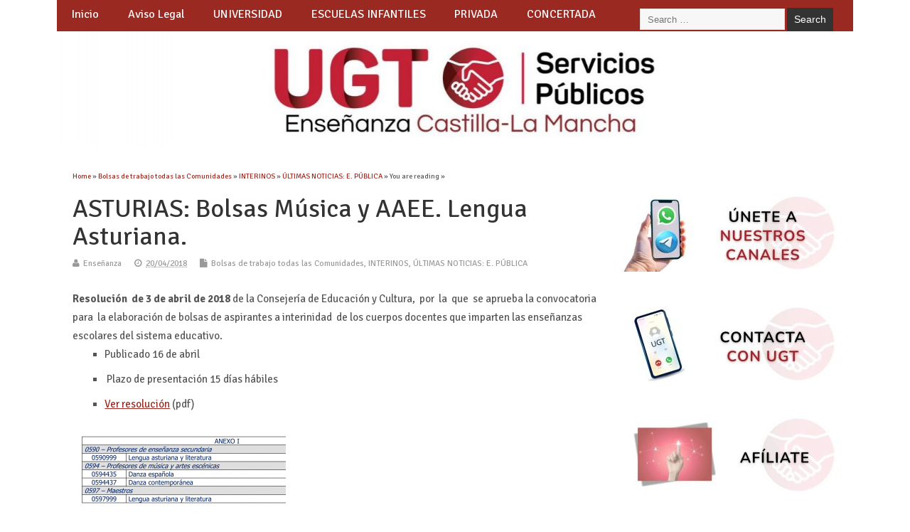

--- FILE ---
content_type: text/html; charset=UTF-8
request_url: https://educacion.fespugtclm.es/asturias-bolsas-musica-y-aaee-lengua-asturiana/
body_size: 20553
content:
<!DOCTYPE html>
<!--[if lt IE 7 ]>	<html lang="es" class="no-js ie6"> <![endif]-->
<!--[if IE 7 ]>		<html lang="es" class="no-js ie7"> <![endif]-->
<!--[if IE 8 ]>		<html lang="es" class="no-js ie8"> <![endif]-->
<!--[if IE 9 ]>		<html lang="es" class="no-js ie9"> <![endif]-->
<!--[if (gt IE 9)|!(IE)]><!-->
<html lang="es" class="no-js"> <!--<![endif]-->
<head>
<meta charset="UTF-8" />


<meta name="viewport" content="width=device-width,initial-scale=1,maximum-scale=1,user-scalable=yes">
<meta name="HandheldFriendly" content="true">

<link rel="pingback" href="https://educacion.fespugtclm.es/xmlrpc.php" />

<title>ASTURIAS: Bolsas Música y AAEE. Lengua Asturiana. &#8211; Enseñanza UGT Servicios Públicos CLM</title>

<meta name='robots' content='max-image-preview:large' />
<link rel='dns-prefetch' href='//stats.wp.com' />
<link rel='dns-prefetch' href='//fonts.googleapis.com' />
<link rel="alternate" type="application/rss+xml" title="Enseñanza UGT Servicios Públicos CLM &raquo; Feed" href="https://educacion.fespugtclm.es/feed/" />
<link rel="alternate" type="application/rss+xml" title="Enseñanza UGT Servicios Públicos CLM &raquo; Feed de los comentarios" href="https://educacion.fespugtclm.es/comments/feed/" />
<link rel="alternate" title="oEmbed (JSON)" type="application/json+oembed" href="https://educacion.fespugtclm.es/wp-json/oembed/1.0/embed?url=https%3A%2F%2Feducacion.fespugtclm.es%2Fasturias-bolsas-musica-y-aaee-lengua-asturiana%2F" />
<link rel="alternate" title="oEmbed (XML)" type="text/xml+oembed" href="https://educacion.fespugtclm.es/wp-json/oembed/1.0/embed?url=https%3A%2F%2Feducacion.fespugtclm.es%2Fasturias-bolsas-musica-y-aaee-lengua-asturiana%2F&#038;format=xml" />
<style id='wp-img-auto-sizes-contain-inline-css' type='text/css'>
img:is([sizes=auto i],[sizes^="auto," i]){contain-intrinsic-size:3000px 1500px}
/*# sourceURL=wp-img-auto-sizes-contain-inline-css */
</style>
<style id='wp-emoji-styles-inline-css' type='text/css'>

	img.wp-smiley, img.emoji {
		display: inline !important;
		border: none !important;
		box-shadow: none !important;
		height: 1em !important;
		width: 1em !important;
		margin: 0 0.07em !important;
		vertical-align: -0.1em !important;
		background: none !important;
		padding: 0 !important;
	}
/*# sourceURL=wp-emoji-styles-inline-css */
</style>
<style id='wp-block-library-inline-css' type='text/css'>
:root{--wp-block-synced-color:#7a00df;--wp-block-synced-color--rgb:122,0,223;--wp-bound-block-color:var(--wp-block-synced-color);--wp-editor-canvas-background:#ddd;--wp-admin-theme-color:#007cba;--wp-admin-theme-color--rgb:0,124,186;--wp-admin-theme-color-darker-10:#006ba1;--wp-admin-theme-color-darker-10--rgb:0,107,160.5;--wp-admin-theme-color-darker-20:#005a87;--wp-admin-theme-color-darker-20--rgb:0,90,135;--wp-admin-border-width-focus:2px}@media (min-resolution:192dpi){:root{--wp-admin-border-width-focus:1.5px}}.wp-element-button{cursor:pointer}:root .has-very-light-gray-background-color{background-color:#eee}:root .has-very-dark-gray-background-color{background-color:#313131}:root .has-very-light-gray-color{color:#eee}:root .has-very-dark-gray-color{color:#313131}:root .has-vivid-green-cyan-to-vivid-cyan-blue-gradient-background{background:linear-gradient(135deg,#00d084,#0693e3)}:root .has-purple-crush-gradient-background{background:linear-gradient(135deg,#34e2e4,#4721fb 50%,#ab1dfe)}:root .has-hazy-dawn-gradient-background{background:linear-gradient(135deg,#faaca8,#dad0ec)}:root .has-subdued-olive-gradient-background{background:linear-gradient(135deg,#fafae1,#67a671)}:root .has-atomic-cream-gradient-background{background:linear-gradient(135deg,#fdd79a,#004a59)}:root .has-nightshade-gradient-background{background:linear-gradient(135deg,#330968,#31cdcf)}:root .has-midnight-gradient-background{background:linear-gradient(135deg,#020381,#2874fc)}:root{--wp--preset--font-size--normal:16px;--wp--preset--font-size--huge:42px}.has-regular-font-size{font-size:1em}.has-larger-font-size{font-size:2.625em}.has-normal-font-size{font-size:var(--wp--preset--font-size--normal)}.has-huge-font-size{font-size:var(--wp--preset--font-size--huge)}.has-text-align-center{text-align:center}.has-text-align-left{text-align:left}.has-text-align-right{text-align:right}.has-fit-text{white-space:nowrap!important}#end-resizable-editor-section{display:none}.aligncenter{clear:both}.items-justified-left{justify-content:flex-start}.items-justified-center{justify-content:center}.items-justified-right{justify-content:flex-end}.items-justified-space-between{justify-content:space-between}.screen-reader-text{border:0;clip-path:inset(50%);height:1px;margin:-1px;overflow:hidden;padding:0;position:absolute;width:1px;word-wrap:normal!important}.screen-reader-text:focus{background-color:#ddd;clip-path:none;color:#444;display:block;font-size:1em;height:auto;left:5px;line-height:normal;padding:15px 23px 14px;text-decoration:none;top:5px;width:auto;z-index:100000}html :where(.has-border-color){border-style:solid}html :where([style*=border-top-color]){border-top-style:solid}html :where([style*=border-right-color]){border-right-style:solid}html :where([style*=border-bottom-color]){border-bottom-style:solid}html :where([style*=border-left-color]){border-left-style:solid}html :where([style*=border-width]){border-style:solid}html :where([style*=border-top-width]){border-top-style:solid}html :where([style*=border-right-width]){border-right-style:solid}html :where([style*=border-bottom-width]){border-bottom-style:solid}html :where([style*=border-left-width]){border-left-style:solid}html :where(img[class*=wp-image-]){height:auto;max-width:100%}:where(figure){margin:0 0 1em}html :where(.is-position-sticky){--wp-admin--admin-bar--position-offset:var(--wp-admin--admin-bar--height,0px)}@media screen and (max-width:600px){html :where(.is-position-sticky){--wp-admin--admin-bar--position-offset:0px}}
.has-text-align-justify{text-align:justify;}

/*# sourceURL=wp-block-library-inline-css */
</style><style id='global-styles-inline-css' type='text/css'>
:root{--wp--preset--aspect-ratio--square: 1;--wp--preset--aspect-ratio--4-3: 4/3;--wp--preset--aspect-ratio--3-4: 3/4;--wp--preset--aspect-ratio--3-2: 3/2;--wp--preset--aspect-ratio--2-3: 2/3;--wp--preset--aspect-ratio--16-9: 16/9;--wp--preset--aspect-ratio--9-16: 9/16;--wp--preset--color--black: #000000;--wp--preset--color--cyan-bluish-gray: #abb8c3;--wp--preset--color--white: #ffffff;--wp--preset--color--pale-pink: #f78da7;--wp--preset--color--vivid-red: #cf2e2e;--wp--preset--color--luminous-vivid-orange: #ff6900;--wp--preset--color--luminous-vivid-amber: #fcb900;--wp--preset--color--light-green-cyan: #7bdcb5;--wp--preset--color--vivid-green-cyan: #00d084;--wp--preset--color--pale-cyan-blue: #8ed1fc;--wp--preset--color--vivid-cyan-blue: #0693e3;--wp--preset--color--vivid-purple: #9b51e0;--wp--preset--gradient--vivid-cyan-blue-to-vivid-purple: linear-gradient(135deg,rgb(6,147,227) 0%,rgb(155,81,224) 100%);--wp--preset--gradient--light-green-cyan-to-vivid-green-cyan: linear-gradient(135deg,rgb(122,220,180) 0%,rgb(0,208,130) 100%);--wp--preset--gradient--luminous-vivid-amber-to-luminous-vivid-orange: linear-gradient(135deg,rgb(252,185,0) 0%,rgb(255,105,0) 100%);--wp--preset--gradient--luminous-vivid-orange-to-vivid-red: linear-gradient(135deg,rgb(255,105,0) 0%,rgb(207,46,46) 100%);--wp--preset--gradient--very-light-gray-to-cyan-bluish-gray: linear-gradient(135deg,rgb(238,238,238) 0%,rgb(169,184,195) 100%);--wp--preset--gradient--cool-to-warm-spectrum: linear-gradient(135deg,rgb(74,234,220) 0%,rgb(151,120,209) 20%,rgb(207,42,186) 40%,rgb(238,44,130) 60%,rgb(251,105,98) 80%,rgb(254,248,76) 100%);--wp--preset--gradient--blush-light-purple: linear-gradient(135deg,rgb(255,206,236) 0%,rgb(152,150,240) 100%);--wp--preset--gradient--blush-bordeaux: linear-gradient(135deg,rgb(254,205,165) 0%,rgb(254,45,45) 50%,rgb(107,0,62) 100%);--wp--preset--gradient--luminous-dusk: linear-gradient(135deg,rgb(255,203,112) 0%,rgb(199,81,192) 50%,rgb(65,88,208) 100%);--wp--preset--gradient--pale-ocean: linear-gradient(135deg,rgb(255,245,203) 0%,rgb(182,227,212) 50%,rgb(51,167,181) 100%);--wp--preset--gradient--electric-grass: linear-gradient(135deg,rgb(202,248,128) 0%,rgb(113,206,126) 100%);--wp--preset--gradient--midnight: linear-gradient(135deg,rgb(2,3,129) 0%,rgb(40,116,252) 100%);--wp--preset--font-size--small: 13px;--wp--preset--font-size--medium: 20px;--wp--preset--font-size--large: 36px;--wp--preset--font-size--x-large: 42px;--wp--preset--spacing--20: 0.44rem;--wp--preset--spacing--30: 0.67rem;--wp--preset--spacing--40: 1rem;--wp--preset--spacing--50: 1.5rem;--wp--preset--spacing--60: 2.25rem;--wp--preset--spacing--70: 3.38rem;--wp--preset--spacing--80: 5.06rem;--wp--preset--shadow--natural: 6px 6px 9px rgba(0, 0, 0, 0.2);--wp--preset--shadow--deep: 12px 12px 50px rgba(0, 0, 0, 0.4);--wp--preset--shadow--sharp: 6px 6px 0px rgba(0, 0, 0, 0.2);--wp--preset--shadow--outlined: 6px 6px 0px -3px rgb(255, 255, 255), 6px 6px rgb(0, 0, 0);--wp--preset--shadow--crisp: 6px 6px 0px rgb(0, 0, 0);}:where(.is-layout-flex){gap: 0.5em;}:where(.is-layout-grid){gap: 0.5em;}body .is-layout-flex{display: flex;}.is-layout-flex{flex-wrap: wrap;align-items: center;}.is-layout-flex > :is(*, div){margin: 0;}body .is-layout-grid{display: grid;}.is-layout-grid > :is(*, div){margin: 0;}:where(.wp-block-columns.is-layout-flex){gap: 2em;}:where(.wp-block-columns.is-layout-grid){gap: 2em;}:where(.wp-block-post-template.is-layout-flex){gap: 1.25em;}:where(.wp-block-post-template.is-layout-grid){gap: 1.25em;}.has-black-color{color: var(--wp--preset--color--black) !important;}.has-cyan-bluish-gray-color{color: var(--wp--preset--color--cyan-bluish-gray) !important;}.has-white-color{color: var(--wp--preset--color--white) !important;}.has-pale-pink-color{color: var(--wp--preset--color--pale-pink) !important;}.has-vivid-red-color{color: var(--wp--preset--color--vivid-red) !important;}.has-luminous-vivid-orange-color{color: var(--wp--preset--color--luminous-vivid-orange) !important;}.has-luminous-vivid-amber-color{color: var(--wp--preset--color--luminous-vivid-amber) !important;}.has-light-green-cyan-color{color: var(--wp--preset--color--light-green-cyan) !important;}.has-vivid-green-cyan-color{color: var(--wp--preset--color--vivid-green-cyan) !important;}.has-pale-cyan-blue-color{color: var(--wp--preset--color--pale-cyan-blue) !important;}.has-vivid-cyan-blue-color{color: var(--wp--preset--color--vivid-cyan-blue) !important;}.has-vivid-purple-color{color: var(--wp--preset--color--vivid-purple) !important;}.has-black-background-color{background-color: var(--wp--preset--color--black) !important;}.has-cyan-bluish-gray-background-color{background-color: var(--wp--preset--color--cyan-bluish-gray) !important;}.has-white-background-color{background-color: var(--wp--preset--color--white) !important;}.has-pale-pink-background-color{background-color: var(--wp--preset--color--pale-pink) !important;}.has-vivid-red-background-color{background-color: var(--wp--preset--color--vivid-red) !important;}.has-luminous-vivid-orange-background-color{background-color: var(--wp--preset--color--luminous-vivid-orange) !important;}.has-luminous-vivid-amber-background-color{background-color: var(--wp--preset--color--luminous-vivid-amber) !important;}.has-light-green-cyan-background-color{background-color: var(--wp--preset--color--light-green-cyan) !important;}.has-vivid-green-cyan-background-color{background-color: var(--wp--preset--color--vivid-green-cyan) !important;}.has-pale-cyan-blue-background-color{background-color: var(--wp--preset--color--pale-cyan-blue) !important;}.has-vivid-cyan-blue-background-color{background-color: var(--wp--preset--color--vivid-cyan-blue) !important;}.has-vivid-purple-background-color{background-color: var(--wp--preset--color--vivid-purple) !important;}.has-black-border-color{border-color: var(--wp--preset--color--black) !important;}.has-cyan-bluish-gray-border-color{border-color: var(--wp--preset--color--cyan-bluish-gray) !important;}.has-white-border-color{border-color: var(--wp--preset--color--white) !important;}.has-pale-pink-border-color{border-color: var(--wp--preset--color--pale-pink) !important;}.has-vivid-red-border-color{border-color: var(--wp--preset--color--vivid-red) !important;}.has-luminous-vivid-orange-border-color{border-color: var(--wp--preset--color--luminous-vivid-orange) !important;}.has-luminous-vivid-amber-border-color{border-color: var(--wp--preset--color--luminous-vivid-amber) !important;}.has-light-green-cyan-border-color{border-color: var(--wp--preset--color--light-green-cyan) !important;}.has-vivid-green-cyan-border-color{border-color: var(--wp--preset--color--vivid-green-cyan) !important;}.has-pale-cyan-blue-border-color{border-color: var(--wp--preset--color--pale-cyan-blue) !important;}.has-vivid-cyan-blue-border-color{border-color: var(--wp--preset--color--vivid-cyan-blue) !important;}.has-vivid-purple-border-color{border-color: var(--wp--preset--color--vivid-purple) !important;}.has-vivid-cyan-blue-to-vivid-purple-gradient-background{background: var(--wp--preset--gradient--vivid-cyan-blue-to-vivid-purple) !important;}.has-light-green-cyan-to-vivid-green-cyan-gradient-background{background: var(--wp--preset--gradient--light-green-cyan-to-vivid-green-cyan) !important;}.has-luminous-vivid-amber-to-luminous-vivid-orange-gradient-background{background: var(--wp--preset--gradient--luminous-vivid-amber-to-luminous-vivid-orange) !important;}.has-luminous-vivid-orange-to-vivid-red-gradient-background{background: var(--wp--preset--gradient--luminous-vivid-orange-to-vivid-red) !important;}.has-very-light-gray-to-cyan-bluish-gray-gradient-background{background: var(--wp--preset--gradient--very-light-gray-to-cyan-bluish-gray) !important;}.has-cool-to-warm-spectrum-gradient-background{background: var(--wp--preset--gradient--cool-to-warm-spectrum) !important;}.has-blush-light-purple-gradient-background{background: var(--wp--preset--gradient--blush-light-purple) !important;}.has-blush-bordeaux-gradient-background{background: var(--wp--preset--gradient--blush-bordeaux) !important;}.has-luminous-dusk-gradient-background{background: var(--wp--preset--gradient--luminous-dusk) !important;}.has-pale-ocean-gradient-background{background: var(--wp--preset--gradient--pale-ocean) !important;}.has-electric-grass-gradient-background{background: var(--wp--preset--gradient--electric-grass) !important;}.has-midnight-gradient-background{background: var(--wp--preset--gradient--midnight) !important;}.has-small-font-size{font-size: var(--wp--preset--font-size--small) !important;}.has-medium-font-size{font-size: var(--wp--preset--font-size--medium) !important;}.has-large-font-size{font-size: var(--wp--preset--font-size--large) !important;}.has-x-large-font-size{font-size: var(--wp--preset--font-size--x-large) !important;}
/*# sourceURL=global-styles-inline-css */
</style>

<style id='classic-theme-styles-inline-css' type='text/css'>
/*! This file is auto-generated */
.wp-block-button__link{color:#fff;background-color:#32373c;border-radius:9999px;box-shadow:none;text-decoration:none;padding:calc(.667em + 2px) calc(1.333em + 2px);font-size:1.125em}.wp-block-file__button{background:#32373c;color:#fff;text-decoration:none}
/*# sourceURL=/wp-includes/css/classic-themes.min.css */
</style>
<link rel='stylesheet' id='ctf_styles-css' href='https://educacion.fespugtclm.es/core/modules/f38ca458b6/css/ctf-styles.min.css' type='text/css' media='all' />
<link rel='stylesheet' id='document-gallery-css' href='https://educacion.fespugtclm.es/core/modules/e257120090/assets/css/style.min.css' type='text/css' media='all' />
<link rel='stylesheet' id='parent-style-css' href='https://educacion.fespugtclm.es/core/views/79628add3e/design.css' type='text/css' media='all' />
<link rel='stylesheet' id='style-responsive-css' href='https://educacion.fespugtclm.es/core/views/79628add3e/responsive.css' type='text/css' media='all' />
<link rel='stylesheet' id='superfish-css' href='https://educacion.fespugtclm.es/core/views/79628add3e/lib/scripts/superfish-menu/css/superfish.css' type='text/css' media='all' />
<link rel='stylesheet' id='tabber-css' href='https://educacion.fespugtclm.es/core/views/79628add3e/lib/scripts/tabber/tabber.css' type='text/css' media='all' />
<link rel='stylesheet' id='font-awesome-cdn-css' href='https://educacion.fespugtclm.es/core/views/79628add3e/lib/scripts/font-awesome/css/font-awesome.css' type='text/css' media='all' />
<link rel='stylesheet' id='body_gwf-css' href='https://fonts.googleapis.com/css?family=Signika+Negative%3A100%2C200%2C300%2C400%2C500%2C600%2C700%2C800%2C900%2C100italic%2C200italic%2C300italic%2C400italic%2C500italic%2C600italic%2C700italic%2C800italic%2C900italic&#038;subset=latin%2Ccyrillic-ext%2Clatin-ext%2Ccyrillic%2Cgreek%2Cgreek-ext%2Cvietnamese' type='text/css' media='all' />
<link rel='stylesheet' id='headline_gwf-css' href='https://fonts.googleapis.com/css?family=Signika+Negative%3A100%2C200%2C300%2C400%2C500%2C600%2C700%2C800%2C900%2C100italic%2C200italic%2C300italic%2C400italic%2C500italic%2C600italic%2C700italic%2C800italic%2C900italic&#038;subset=latin%2Ccyrillic-ext%2Clatin-ext%2Ccyrillic%2Cgreek%2Cgreek-ext%2Cvietnamese' type='text/css' media='all' />
<link rel='stylesheet' id='nav_gwf-css' href='https://fonts.googleapis.com/css?family=Signika+Negative%3A100%2C200%2C300%2C400%2C500%2C600%2C700%2C800%2C900%2C100italic%2C200italic%2C300italic%2C400italic%2C500italic%2C600italic%2C700italic%2C800italic%2C900italic&#038;subset=latin%2Ccyrillic-ext%2Clatin-ext%2Ccyrillic%2Cgreek%2Cgreek-ext%2Cvietnamese' type='text/css' media='all' />
<link rel='stylesheet' id='tablepress-default-css' href='https://educacion.fespugtclm.es/core/modules/756e8e45c1/css/build/default.css' type='text/css' media='all' />
<link rel='stylesheet' id='jetpack_css-css' href='https://educacion.fespugtclm.es/core/modules/697351d7e6/css/jetpack.css' type='text/css' media='all' />
		<script type="text/javascript">
			ajaxurl = typeof(ajaxurl) !== 'string' ? 'https://educacion.fespugtclm.es/wp-admin/admin-ajax.php' : ajaxurl;
		</script>
		<script type="text/javascript" src="https://educacion.fespugtclm.es/lib/js/jquery/jquery.min.js" id="jquery-core-js"></script>
<script type="text/javascript" src="https://educacion.fespugtclm.es/lib/js/jquery/jquery-migrate.min.js" id="jquery-migrate-js"></script>
<link rel="canonical" href="https://educacion.fespugtclm.es/asturias-bolsas-musica-y-aaee-lengua-asturiana/" />
<link rel='shortlink' href='https://wp.me/p9rDog-Xw' />
	<style>img#wpstats{display:none}</style>
		
<style type="text/css" media="all">
#main-navigation li.tn_cat_color_209 a {border-bottom: 5px solid #dd3333;}#main-navigation ul.sf-menu li.tn_cat_color_209:hover {background-color: #dd3333;}#main-navigation li.tn_cat_color_209.current-menu-item a {background-color: #dd3333;color:white;}#main-navigation li.tn_cat_color_209.current-menu-item a span.menu-decsription {color:white;}ul.sub_tn_cat_color_209 li a {color: #dd3333;}#main-navigation .sf-menu li a:hover {color: #fff !important;}#custom #main-navigation .sf-menu li.tn_cat_color_209 a:hover {color: #fff !important;background-color: #dd3333;}aside.home-feat-cat h4.homefeattitle.feat_tn_cat_color_209 {border-bottom: 5px solid #dd3333;}h2.header-title.feat_tn_cat_color_209 {background-color: #dd3333;padding: 1% 2%;width:95%;color: white;}#custom .archive_tn_cat_color_209 h1.post-title a,#custom .archive_tn_cat_color_209 h2.post-title a {color: #dd3333 !important;}aside.home-feat-cat.post_tn_cat_color_209 .widget a, aside.home-feat-cat.post_tn_cat_color_209 article a {color: #dd3333;}#custom #post-entry.archive_tn_cat_color_209 article .post-meta a:hover {color: #dd3333 !important;}#main-navigation .sf-menu li.tn_cat_color_209 ul  {background-color: #dd3333;background-image: none;}#main-navigation .sf-menu li.tn_cat_color_209 ul li a:hover  {background-color:#aa0000;background-image: none;}#main-navigation li.tn_cat_color_356 a {border-bottom: 5px solid #dd3333;}#main-navigation ul.sf-menu li.tn_cat_color_356:hover {background-color: #dd3333;}#main-navigation li.tn_cat_color_356.current-menu-item a {background-color: #dd3333;color:white;}#main-navigation li.tn_cat_color_356.current-menu-item a span.menu-decsription {color:white;}ul.sub_tn_cat_color_356 li a {color: #dd3333;}#main-navigation .sf-menu li a:hover {color: #fff !important;}#custom #main-navigation .sf-menu li.tn_cat_color_356 a:hover {color: #fff !important;background-color: #dd3333;}aside.home-feat-cat h4.homefeattitle.feat_tn_cat_color_356 {border-bottom: 5px solid #dd3333;}h2.header-title.feat_tn_cat_color_356 {background-color: #dd3333;padding: 1% 2%;width:95%;color: white;}#custom .archive_tn_cat_color_356 h1.post-title a,#custom .archive_tn_cat_color_356 h2.post-title a {color: #dd3333 !important;}aside.home-feat-cat.post_tn_cat_color_356 .widget a, aside.home-feat-cat.post_tn_cat_color_356 article a {color: #dd3333;}#custom #post-entry.archive_tn_cat_color_356 article .post-meta a:hover {color: #dd3333 !important;}#main-navigation .sf-menu li.tn_cat_color_356 ul  {background-color: #dd3333;background-image: none;}#main-navigation .sf-menu li.tn_cat_color_356 ul li a:hover  {background-color:#aa0000;background-image: none;}#main-navigation li.tn_cat_color_2 a {border-bottom: 5px solid #96192c;}#main-navigation ul.sf-menu li.tn_cat_color_2:hover {background-color: #96192c;}#main-navigation li.tn_cat_color_2.current-menu-item a {background-color: #96192c;color:white;}#main-navigation li.tn_cat_color_2.current-menu-item a span.menu-decsription {color:white;}ul.sub_tn_cat_color_2 li a {color: #96192c;}#main-navigation .sf-menu li a:hover {color: #fff !important;}#custom #main-navigation .sf-menu li.tn_cat_color_2 a:hover {color: #fff !important;background-color: #96192c;}aside.home-feat-cat h4.homefeattitle.feat_tn_cat_color_2 {border-bottom: 5px solid #96192c;}h2.header-title.feat_tn_cat_color_2 {background-color: #96192c;padding: 1% 2%;width:95%;color: white;}#custom .archive_tn_cat_color_2 h1.post-title a,#custom .archive_tn_cat_color_2 h2.post-title a {color: #96192c !important;}aside.home-feat-cat.post_tn_cat_color_2 .widget a, aside.home-feat-cat.post_tn_cat_color_2 article a {color: #96192c;}#custom #post-entry.archive_tn_cat_color_2 article .post-meta a:hover {color: #96192c !important;}#main-navigation .sf-menu li.tn_cat_color_2 ul  {background-color: #96192c;background-image: none;}#main-navigation .sf-menu li.tn_cat_color_2 ul li a:hover  {background-color:#630000;background-image: none;}#main-navigation li.tn_cat_color_17 a {border-bottom: 5px solid #21d3c7;}#main-navigation ul.sf-menu li.tn_cat_color_17:hover {background-color: #21d3c7;}#main-navigation li.tn_cat_color_17.current-menu-item a {background-color: #21d3c7;color:white;}#main-navigation li.tn_cat_color_17.current-menu-item a span.menu-decsription {color:white;}ul.sub_tn_cat_color_17 li a {color: #21d3c7;}#main-navigation .sf-menu li a:hover {color: #fff !important;}#custom #main-navigation .sf-menu li.tn_cat_color_17 a:hover {color: #fff !important;background-color: #21d3c7;}aside.home-feat-cat h4.homefeattitle.feat_tn_cat_color_17 {border-bottom: 5px solid #21d3c7;}h2.header-title.feat_tn_cat_color_17 {background-color: #21d3c7;padding: 1% 2%;width:95%;color: white;}#custom .archive_tn_cat_color_17 h1.post-title a,#custom .archive_tn_cat_color_17 h2.post-title a {color: #21d3c7 !important;}aside.home-feat-cat.post_tn_cat_color_17 .widget a, aside.home-feat-cat.post_tn_cat_color_17 article a {color: #21d3c7;}#custom #post-entry.archive_tn_cat_color_17 article .post-meta a:hover {color: #21d3c7 !important;}#main-navigation .sf-menu li.tn_cat_color_17 ul  {background-color: #21d3c7;background-image: none;}#main-navigation .sf-menu li.tn_cat_color_17 ul li a:hover  {background-color:#00a094;background-image: none;}#main-navigation li.tn_cat_color_42 a {border-bottom: 5px solid #8224e3;}#main-navigation ul.sf-menu li.tn_cat_color_42:hover {background-color: #8224e3;}#main-navigation li.tn_cat_color_42.current-menu-item a {background-color: #8224e3;color:white;}#main-navigation li.tn_cat_color_42.current-menu-item a span.menu-decsription {color:white;}ul.sub_tn_cat_color_42 li a {color: #8224e3;}#main-navigation .sf-menu li a:hover {color: #fff !important;}#custom #main-navigation .sf-menu li.tn_cat_color_42 a:hover {color: #fff !important;background-color: #8224e3;}aside.home-feat-cat h4.homefeattitle.feat_tn_cat_color_42 {border-bottom: 5px solid #8224e3;}h2.header-title.feat_tn_cat_color_42 {background-color: #8224e3;padding: 1% 2%;width:95%;color: white;}#custom .archive_tn_cat_color_42 h1.post-title a,#custom .archive_tn_cat_color_42 h2.post-title a {color: #8224e3 !important;}aside.home-feat-cat.post_tn_cat_color_42 .widget a, aside.home-feat-cat.post_tn_cat_color_42 article a {color: #8224e3;}#custom #post-entry.archive_tn_cat_color_42 article .post-meta a:hover {color: #8224e3 !important;}#main-navigation .sf-menu li.tn_cat_color_42 ul  {background-color: #8224e3;background-image: none;}#main-navigation .sf-menu li.tn_cat_color_42 ul li a:hover  {background-color:#4f00b0;background-image: none;}#main-navigation li.tn_cat_color_5 a {border-bottom: 5px solid #8224e3;}#main-navigation ul.sf-menu li.tn_cat_color_5:hover {background-color: #8224e3;}#main-navigation li.tn_cat_color_5.current-menu-item a {background-color: #8224e3;color:white;}#main-navigation li.tn_cat_color_5.current-menu-item a span.menu-decsription {color:white;}ul.sub_tn_cat_color_5 li a {color: #8224e3;}#main-navigation .sf-menu li a:hover {color: #fff !important;}#custom #main-navigation .sf-menu li.tn_cat_color_5 a:hover {color: #fff !important;background-color: #8224e3;}aside.home-feat-cat h4.homefeattitle.feat_tn_cat_color_5 {border-bottom: 5px solid #8224e3;}h2.header-title.feat_tn_cat_color_5 {background-color: #8224e3;padding: 1% 2%;width:95%;color: white;}#custom .archive_tn_cat_color_5 h1.post-title a,#custom .archive_tn_cat_color_5 h2.post-title a {color: #8224e3 !important;}aside.home-feat-cat.post_tn_cat_color_5 .widget a, aside.home-feat-cat.post_tn_cat_color_5 article a {color: #8224e3;}#custom #post-entry.archive_tn_cat_color_5 article .post-meta a:hover {color: #8224e3 !important;}#main-navigation .sf-menu li.tn_cat_color_5 ul  {background-color: #8224e3;background-image: none;}#main-navigation .sf-menu li.tn_cat_color_5 ul li a:hover  {background-color:#4f00b0;background-image: none;}#main-navigation li.tn_cat_color_702 a {border-bottom: 5px solid #3d3d3d;}#main-navigation ul.sf-menu li.tn_cat_color_702:hover {background-color: #3d3d3d;}#main-navigation li.tn_cat_color_702.current-menu-item a {background-color: #3d3d3d;color:white;}#main-navigation li.tn_cat_color_702.current-menu-item a span.menu-decsription {color:white;}ul.sub_tn_cat_color_702 li a {color: #3d3d3d;}#main-navigation .sf-menu li a:hover {color: #fff !important;}#custom #main-navigation .sf-menu li.tn_cat_color_702 a:hover {color: #fff !important;background-color: #3d3d3d;}aside.home-feat-cat h4.homefeattitle.feat_tn_cat_color_702 {border-bottom: 5px solid #3d3d3d;}h2.header-title.feat_tn_cat_color_702 {background-color: #3d3d3d;padding: 1% 2%;width:95%;color: white;}#custom .archive_tn_cat_color_702 h1.post-title a,#custom .archive_tn_cat_color_702 h2.post-title a {color: #3d3d3d !important;}aside.home-feat-cat.post_tn_cat_color_702 .widget a, aside.home-feat-cat.post_tn_cat_color_702 article a {color: #3d3d3d;}#custom #post-entry.archive_tn_cat_color_702 article .post-meta a:hover {color: #3d3d3d !important;}#main-navigation .sf-menu li.tn_cat_color_702 ul  {background-color: #3d3d3d;background-image: none;}#main-navigation .sf-menu li.tn_cat_color_702 ul li a:hover  {background-color:#0a0a0a;background-image: none;}#main-navigation li.tn_cat_color_511 a {border-bottom: 5px solid #bfac00;}#main-navigation ul.sf-menu li.tn_cat_color_511:hover {background-color: #bfac00;}#main-navigation li.tn_cat_color_511.current-menu-item a {background-color: #bfac00;color:white;}#main-navigation li.tn_cat_color_511.current-menu-item a span.menu-decsription {color:white;}ul.sub_tn_cat_color_511 li a {color: #bfac00;}#main-navigation .sf-menu li a:hover {color: #fff !important;}#custom #main-navigation .sf-menu li.tn_cat_color_511 a:hover {color: #fff !important;background-color: #bfac00;}aside.home-feat-cat h4.homefeattitle.feat_tn_cat_color_511 {border-bottom: 5px solid #bfac00;}h2.header-title.feat_tn_cat_color_511 {background-color: #bfac00;padding: 1% 2%;width:95%;color: white;}#custom .archive_tn_cat_color_511 h1.post-title a,#custom .archive_tn_cat_color_511 h2.post-title a {color: #bfac00 !important;}aside.home-feat-cat.post_tn_cat_color_511 .widget a, aside.home-feat-cat.post_tn_cat_color_511 article a {color: #bfac00;}#custom #post-entry.archive_tn_cat_color_511 article .post-meta a:hover {color: #bfac00 !important;}#main-navigation .sf-menu li.tn_cat_color_511 ul  {background-color: #bfac00;background-image: none;}#main-navigation .sf-menu li.tn_cat_color_511 ul li a:hover  {background-color:#8c7900;background-image: none;}#main-navigation li.tn_cat_color_4 a {border-bottom: 5px solid #ffaa00;}#main-navigation ul.sf-menu li.tn_cat_color_4:hover {background-color: #ffaa00;}#main-navigation li.tn_cat_color_4.current-menu-item a {background-color: #ffaa00;color:white;}#main-navigation li.tn_cat_color_4.current-menu-item a span.menu-decsription {color:white;}ul.sub_tn_cat_color_4 li a {color: #ffaa00;}#main-navigation .sf-menu li a:hover {color: #fff !important;}#custom #main-navigation .sf-menu li.tn_cat_color_4 a:hover {color: #fff !important;background-color: #ffaa00;}aside.home-feat-cat h4.homefeattitle.feat_tn_cat_color_4 {border-bottom: 5px solid #ffaa00;}h2.header-title.feat_tn_cat_color_4 {background-color: #ffaa00;padding: 1% 2%;width:95%;color: white;}#custom .archive_tn_cat_color_4 h1.post-title a,#custom .archive_tn_cat_color_4 h2.post-title a {color: #ffaa00 !important;}aside.home-feat-cat.post_tn_cat_color_4 .widget a, aside.home-feat-cat.post_tn_cat_color_4 article a {color: #ffaa00;}#custom #post-entry.archive_tn_cat_color_4 article .post-meta a:hover {color: #ffaa00 !important;}#main-navigation .sf-menu li.tn_cat_color_4 ul  {background-color: #ffaa00;background-image: none;}#main-navigation .sf-menu li.tn_cat_color_4 ul li a:hover  {background-color:#cc7700;background-image: none;}#main-navigation li.tn_cat_color_682 a {border-bottom: 5px solid #3d3d3d;}#main-navigation ul.sf-menu li.tn_cat_color_682:hover {background-color: #3d3d3d;}#main-navigation li.tn_cat_color_682.current-menu-item a {background-color: #3d3d3d;color:white;}#main-navigation li.tn_cat_color_682.current-menu-item a span.menu-decsription {color:white;}ul.sub_tn_cat_color_682 li a {color: #3d3d3d;}#main-navigation .sf-menu li a:hover {color: #fff !important;}#custom #main-navigation .sf-menu li.tn_cat_color_682 a:hover {color: #fff !important;background-color: #3d3d3d;}aside.home-feat-cat h4.homefeattitle.feat_tn_cat_color_682 {border-bottom: 5px solid #3d3d3d;}h2.header-title.feat_tn_cat_color_682 {background-color: #3d3d3d;padding: 1% 2%;width:95%;color: white;}#custom .archive_tn_cat_color_682 h1.post-title a,#custom .archive_tn_cat_color_682 h2.post-title a {color: #3d3d3d !important;}aside.home-feat-cat.post_tn_cat_color_682 .widget a, aside.home-feat-cat.post_tn_cat_color_682 article a {color: #3d3d3d;}#custom #post-entry.archive_tn_cat_color_682 article .post-meta a:hover {color: #3d3d3d !important;}#main-navigation .sf-menu li.tn_cat_color_682 ul  {background-color: #3d3d3d;background-image: none;}#main-navigation .sf-menu li.tn_cat_color_682 ul li a:hover  {background-color:#0a0a0a;background-image: none;}#main-navigation li.tn_cat_color_227 a {border-bottom: 5px solid #59d600;}#main-navigation ul.sf-menu li.tn_cat_color_227:hover {background-color: #59d600;}#main-navigation li.tn_cat_color_227.current-menu-item a {background-color: #59d600;color:white;}#main-navigation li.tn_cat_color_227.current-menu-item a span.menu-decsription {color:white;}ul.sub_tn_cat_color_227 li a {color: #59d600;}#main-navigation .sf-menu li a:hover {color: #fff !important;}#custom #main-navigation .sf-menu li.tn_cat_color_227 a:hover {color: #fff !important;background-color: #59d600;}aside.home-feat-cat h4.homefeattitle.feat_tn_cat_color_227 {border-bottom: 5px solid #59d600;}h2.header-title.feat_tn_cat_color_227 {background-color: #59d600;padding: 1% 2%;width:95%;color: white;}#custom .archive_tn_cat_color_227 h1.post-title a,#custom .archive_tn_cat_color_227 h2.post-title a {color: #59d600 !important;}aside.home-feat-cat.post_tn_cat_color_227 .widget a, aside.home-feat-cat.post_tn_cat_color_227 article a {color: #59d600;}#custom #post-entry.archive_tn_cat_color_227 article .post-meta a:hover {color: #59d600 !important;}#main-navigation .sf-menu li.tn_cat_color_227 ul  {background-color: #59d600;background-image: none;}#main-navigation .sf-menu li.tn_cat_color_227 ul li a:hover  {background-color:#26a300;background-image: none;}#main-navigation li.tn_cat_color_8 a {border-bottom: 5px solid #1e73be;}#main-navigation ul.sf-menu li.tn_cat_color_8:hover {background-color: #1e73be;}#main-navigation li.tn_cat_color_8.current-menu-item a {background-color: #1e73be;color:white;}#main-navigation li.tn_cat_color_8.current-menu-item a span.menu-decsription {color:white;}ul.sub_tn_cat_color_8 li a {color: #1e73be;}#main-navigation .sf-menu li a:hover {color: #fff !important;}#custom #main-navigation .sf-menu li.tn_cat_color_8 a:hover {color: #fff !important;background-color: #1e73be;}aside.home-feat-cat h4.homefeattitle.feat_tn_cat_color_8 {border-bottom: 5px solid #1e73be;}h2.header-title.feat_tn_cat_color_8 {background-color: #1e73be;padding: 1% 2%;width:95%;color: white;}#custom .archive_tn_cat_color_8 h1.post-title a,#custom .archive_tn_cat_color_8 h2.post-title a {color: #1e73be !important;}aside.home-feat-cat.post_tn_cat_color_8 .widget a, aside.home-feat-cat.post_tn_cat_color_8 article a {color: #1e73be;}#custom #post-entry.archive_tn_cat_color_8 article .post-meta a:hover {color: #1e73be !important;}#main-navigation .sf-menu li.tn_cat_color_8 ul  {background-color: #1e73be;background-image: none;}#main-navigation .sf-menu li.tn_cat_color_8 ul li a:hover  {background-color:#00408b;background-image: none;}#main-navigation li.tn_cat_color_512 a {border-bottom: 5px solid #8224e3;}#main-navigation ul.sf-menu li.tn_cat_color_512:hover {background-color: #8224e3;}#main-navigation li.tn_cat_color_512.current-menu-item a {background-color: #8224e3;color:white;}#main-navigation li.tn_cat_color_512.current-menu-item a span.menu-decsription {color:white;}ul.sub_tn_cat_color_512 li a {color: #8224e3;}#main-navigation .sf-menu li a:hover {color: #fff !important;}#custom #main-navigation .sf-menu li.tn_cat_color_512 a:hover {color: #fff !important;background-color: #8224e3;}aside.home-feat-cat h4.homefeattitle.feat_tn_cat_color_512 {border-bottom: 5px solid #8224e3;}h2.header-title.feat_tn_cat_color_512 {background-color: #8224e3;padding: 1% 2%;width:95%;color: white;}#custom .archive_tn_cat_color_512 h1.post-title a,#custom .archive_tn_cat_color_512 h2.post-title a {color: #8224e3 !important;}aside.home-feat-cat.post_tn_cat_color_512 .widget a, aside.home-feat-cat.post_tn_cat_color_512 article a {color: #8224e3;}#custom #post-entry.archive_tn_cat_color_512 article .post-meta a:hover {color: #8224e3 !important;}#main-navigation .sf-menu li.tn_cat_color_512 ul  {background-color: #8224e3;background-image: none;}#main-navigation .sf-menu li.tn_cat_color_512 ul li a:hover  {background-color:#4f00b0;background-image: none;}#main-navigation li.tn_cat_color_315 a {border-bottom: 5px solid #dd3333;}#main-navigation ul.sf-menu li.tn_cat_color_315:hover {background-color: #dd3333;}#main-navigation li.tn_cat_color_315.current-menu-item a {background-color: #dd3333;color:white;}#main-navigation li.tn_cat_color_315.current-menu-item a span.menu-decsription {color:white;}ul.sub_tn_cat_color_315 li a {color: #dd3333;}#main-navigation .sf-menu li a:hover {color: #fff !important;}#custom #main-navigation .sf-menu li.tn_cat_color_315 a:hover {color: #fff !important;background-color: #dd3333;}aside.home-feat-cat h4.homefeattitle.feat_tn_cat_color_315 {border-bottom: 5px solid #dd3333;}h2.header-title.feat_tn_cat_color_315 {background-color: #dd3333;padding: 1% 2%;width:95%;color: white;}#custom .archive_tn_cat_color_315 h1.post-title a,#custom .archive_tn_cat_color_315 h2.post-title a {color: #dd3333 !important;}aside.home-feat-cat.post_tn_cat_color_315 .widget a, aside.home-feat-cat.post_tn_cat_color_315 article a {color: #dd3333;}#custom #post-entry.archive_tn_cat_color_315 article .post-meta a:hover {color: #dd3333 !important;}#main-navigation .sf-menu li.tn_cat_color_315 ul  {background-color: #dd3333;background-image: none;}#main-navigation .sf-menu li.tn_cat_color_315 ul li a:hover  {background-color:#aa0000;background-image: none;}#main-navigation li.tn_cat_color_27 a {border-bottom: 5px solid #3d3d3d;}#main-navigation ul.sf-menu li.tn_cat_color_27:hover {background-color: #3d3d3d;}#main-navigation li.tn_cat_color_27.current-menu-item a {background-color: #3d3d3d;color:white;}#main-navigation li.tn_cat_color_27.current-menu-item a span.menu-decsription {color:white;}ul.sub_tn_cat_color_27 li a {color: #3d3d3d;}#main-navigation .sf-menu li a:hover {color: #fff !important;}#custom #main-navigation .sf-menu li.tn_cat_color_27 a:hover {color: #fff !important;background-color: #3d3d3d;}aside.home-feat-cat h4.homefeattitle.feat_tn_cat_color_27 {border-bottom: 5px solid #3d3d3d;}h2.header-title.feat_tn_cat_color_27 {background-color: #3d3d3d;padding: 1% 2%;width:95%;color: white;}#custom .archive_tn_cat_color_27 h1.post-title a,#custom .archive_tn_cat_color_27 h2.post-title a {color: #3d3d3d !important;}aside.home-feat-cat.post_tn_cat_color_27 .widget a, aside.home-feat-cat.post_tn_cat_color_27 article a {color: #3d3d3d;}#custom #post-entry.archive_tn_cat_color_27 article .post-meta a:hover {color: #3d3d3d !important;}#main-navigation .sf-menu li.tn_cat_color_27 ul  {background-color: #3d3d3d;background-image: none;}#main-navigation .sf-menu li.tn_cat_color_27 ul li a:hover  {background-color:#0a0a0a;background-image: none;}#main-navigation li.tn_cat_color_513 a {border-bottom: 5px solid #112ebf;}#main-navigation ul.sf-menu li.tn_cat_color_513:hover {background-color: #112ebf;}#main-navigation li.tn_cat_color_513.current-menu-item a {background-color: #112ebf;color:white;}#main-navigation li.tn_cat_color_513.current-menu-item a span.menu-decsription {color:white;}ul.sub_tn_cat_color_513 li a {color: #112ebf;}#main-navigation .sf-menu li a:hover {color: #fff !important;}#custom #main-navigation .sf-menu li.tn_cat_color_513 a:hover {color: #fff !important;background-color: #112ebf;}aside.home-feat-cat h4.homefeattitle.feat_tn_cat_color_513 {border-bottom: 5px solid #112ebf;}h2.header-title.feat_tn_cat_color_513 {background-color: #112ebf;padding: 1% 2%;width:95%;color: white;}#custom .archive_tn_cat_color_513 h1.post-title a,#custom .archive_tn_cat_color_513 h2.post-title a {color: #112ebf !important;}aside.home-feat-cat.post_tn_cat_color_513 .widget a, aside.home-feat-cat.post_tn_cat_color_513 article a {color: #112ebf;}#custom #post-entry.archive_tn_cat_color_513 article .post-meta a:hover {color: #112ebf !important;}#main-navigation .sf-menu li.tn_cat_color_513 ul  {background-color: #112ebf;background-image: none;}#main-navigation .sf-menu li.tn_cat_color_513 ul li a:hover  {background-color:#00008c;background-image: none;}#main-navigation li.tn_cat_color_503 a {border-bottom: 5px solid #f96363;}#main-navigation ul.sf-menu li.tn_cat_color_503:hover {background-color: #f96363;}#main-navigation li.tn_cat_color_503.current-menu-item a {background-color: #f96363;color:white;}#main-navigation li.tn_cat_color_503.current-menu-item a span.menu-decsription {color:white;}ul.sub_tn_cat_color_503 li a {color: #f96363;}#main-navigation .sf-menu li a:hover {color: #fff !important;}#custom #main-navigation .sf-menu li.tn_cat_color_503 a:hover {color: #fff !important;background-color: #f96363;}aside.home-feat-cat h4.homefeattitle.feat_tn_cat_color_503 {border-bottom: 5px solid #f96363;}h2.header-title.feat_tn_cat_color_503 {background-color: #f96363;padding: 1% 2%;width:95%;color: white;}#custom .archive_tn_cat_color_503 h1.post-title a,#custom .archive_tn_cat_color_503 h2.post-title a {color: #f96363 !important;}aside.home-feat-cat.post_tn_cat_color_503 .widget a, aside.home-feat-cat.post_tn_cat_color_503 article a {color: #f96363;}#custom #post-entry.archive_tn_cat_color_503 article .post-meta a:hover {color: #f96363 !important;}#main-navigation .sf-menu li.tn_cat_color_503 ul  {background-color: #f96363;background-image: none;}#main-navigation .sf-menu li.tn_cat_color_503 ul li a:hover  {background-color:#c63030;background-image: none;}#main-navigation li.tn_cat_color_51 a {border-bottom: 5px solid #8224e3;}#main-navigation ul.sf-menu li.tn_cat_color_51:hover {background-color: #8224e3;}#main-navigation li.tn_cat_color_51.current-menu-item a {background-color: #8224e3;color:white;}#main-navigation li.tn_cat_color_51.current-menu-item a span.menu-decsription {color:white;}ul.sub_tn_cat_color_51 li a {color: #8224e3;}#main-navigation .sf-menu li a:hover {color: #fff !important;}#custom #main-navigation .sf-menu li.tn_cat_color_51 a:hover {color: #fff !important;background-color: #8224e3;}aside.home-feat-cat h4.homefeattitle.feat_tn_cat_color_51 {border-bottom: 5px solid #8224e3;}h2.header-title.feat_tn_cat_color_51 {background-color: #8224e3;padding: 1% 2%;width:95%;color: white;}#custom .archive_tn_cat_color_51 h1.post-title a,#custom .archive_tn_cat_color_51 h2.post-title a {color: #8224e3 !important;}aside.home-feat-cat.post_tn_cat_color_51 .widget a, aside.home-feat-cat.post_tn_cat_color_51 article a {color: #8224e3;}#custom #post-entry.archive_tn_cat_color_51 article .post-meta a:hover {color: #8224e3 !important;}#main-navigation .sf-menu li.tn_cat_color_51 ul  {background-color: #8224e3;background-image: none;}#main-navigation .sf-menu li.tn_cat_color_51 ul li a:hover  {background-color:#4f00b0;background-image: none;}#main-navigation li.tn_cat_color_15 a {border-bottom: 5px solid #3d3d3d;}#main-navigation ul.sf-menu li.tn_cat_color_15:hover {background-color: #3d3d3d;}#main-navigation li.tn_cat_color_15.current-menu-item a {background-color: #3d3d3d;color:white;}#main-navigation li.tn_cat_color_15.current-menu-item a span.menu-decsription {color:white;}ul.sub_tn_cat_color_15 li a {color: #3d3d3d;}#main-navigation .sf-menu li a:hover {color: #fff !important;}#custom #main-navigation .sf-menu li.tn_cat_color_15 a:hover {color: #fff !important;background-color: #3d3d3d;}aside.home-feat-cat h4.homefeattitle.feat_tn_cat_color_15 {border-bottom: 5px solid #3d3d3d;}h2.header-title.feat_tn_cat_color_15 {background-color: #3d3d3d;padding: 1% 2%;width:95%;color: white;}#custom .archive_tn_cat_color_15 h1.post-title a,#custom .archive_tn_cat_color_15 h2.post-title a {color: #3d3d3d !important;}aside.home-feat-cat.post_tn_cat_color_15 .widget a, aside.home-feat-cat.post_tn_cat_color_15 article a {color: #3d3d3d;}#custom #post-entry.archive_tn_cat_color_15 article .post-meta a:hover {color: #3d3d3d !important;}#main-navigation .sf-menu li.tn_cat_color_15 ul  {background-color: #3d3d3d;background-image: none;}#main-navigation .sf-menu li.tn_cat_color_15 ul li a:hover  {background-color:#0a0a0a;background-image: none;}#main-navigation li.tn_cat_color_514 a {border-bottom: 5px solid #ea7835;}#main-navigation ul.sf-menu li.tn_cat_color_514:hover {background-color: #ea7835;}#main-navigation li.tn_cat_color_514.current-menu-item a {background-color: #ea7835;color:white;}#main-navigation li.tn_cat_color_514.current-menu-item a span.menu-decsription {color:white;}ul.sub_tn_cat_color_514 li a {color: #ea7835;}#main-navigation .sf-menu li a:hover {color: #fff !important;}#custom #main-navigation .sf-menu li.tn_cat_color_514 a:hover {color: #fff !important;background-color: #ea7835;}aside.home-feat-cat h4.homefeattitle.feat_tn_cat_color_514 {border-bottom: 5px solid #ea7835;}h2.header-title.feat_tn_cat_color_514 {background-color: #ea7835;padding: 1% 2%;width:95%;color: white;}#custom .archive_tn_cat_color_514 h1.post-title a,#custom .archive_tn_cat_color_514 h2.post-title a {color: #ea7835 !important;}aside.home-feat-cat.post_tn_cat_color_514 .widget a, aside.home-feat-cat.post_tn_cat_color_514 article a {color: #ea7835;}#custom #post-entry.archive_tn_cat_color_514 article .post-meta a:hover {color: #ea7835 !important;}#main-navigation .sf-menu li.tn_cat_color_514 ul  {background-color: #ea7835;background-image: none;}#main-navigation .sf-menu li.tn_cat_color_514 ul li a:hover  {background-color:#b74502;background-image: none;}#main-navigation li.tn_cat_color_20 a {border-bottom: 5px solid #65d615;}#main-navigation ul.sf-menu li.tn_cat_color_20:hover {background-color: #65d615;}#main-navigation li.tn_cat_color_20.current-menu-item a {background-color: #65d615;color:white;}#main-navigation li.tn_cat_color_20.current-menu-item a span.menu-decsription {color:white;}ul.sub_tn_cat_color_20 li a {color: #65d615;}#main-navigation .sf-menu li a:hover {color: #fff !important;}#custom #main-navigation .sf-menu li.tn_cat_color_20 a:hover {color: #fff !important;background-color: #65d615;}aside.home-feat-cat h4.homefeattitle.feat_tn_cat_color_20 {border-bottom: 5px solid #65d615;}h2.header-title.feat_tn_cat_color_20 {background-color: #65d615;padding: 1% 2%;width:95%;color: white;}#custom .archive_tn_cat_color_20 h1.post-title a,#custom .archive_tn_cat_color_20 h2.post-title a {color: #65d615 !important;}aside.home-feat-cat.post_tn_cat_color_20 .widget a, aside.home-feat-cat.post_tn_cat_color_20 article a {color: #65d615;}#custom #post-entry.archive_tn_cat_color_20 article .post-meta a:hover {color: #65d615 !important;}#main-navigation .sf-menu li.tn_cat_color_20 ul  {background-color: #65d615;background-image: none;}#main-navigation .sf-menu li.tn_cat_color_20 ul li a:hover  {background-color:#32a300;background-image: none;}#main-navigation li.tn_cat_color_16 a {border-bottom: 5px solid #21d3c7;}#main-navigation ul.sf-menu li.tn_cat_color_16:hover {background-color: #21d3c7;}#main-navigation li.tn_cat_color_16.current-menu-item a {background-color: #21d3c7;color:white;}#main-navigation li.tn_cat_color_16.current-menu-item a span.menu-decsription {color:white;}ul.sub_tn_cat_color_16 li a {color: #21d3c7;}#main-navigation .sf-menu li a:hover {color: #fff !important;}#custom #main-navigation .sf-menu li.tn_cat_color_16 a:hover {color: #fff !important;background-color: #21d3c7;}aside.home-feat-cat h4.homefeattitle.feat_tn_cat_color_16 {border-bottom: 5px solid #21d3c7;}h2.header-title.feat_tn_cat_color_16 {background-color: #21d3c7;padding: 1% 2%;width:95%;color: white;}#custom .archive_tn_cat_color_16 h1.post-title a,#custom .archive_tn_cat_color_16 h2.post-title a {color: #21d3c7 !important;}aside.home-feat-cat.post_tn_cat_color_16 .widget a, aside.home-feat-cat.post_tn_cat_color_16 article a {color: #21d3c7;}#custom #post-entry.archive_tn_cat_color_16 article .post-meta a:hover {color: #21d3c7 !important;}#main-navigation .sf-menu li.tn_cat_color_16 ul  {background-color: #21d3c7;background-image: none;}#main-navigation .sf-menu li.tn_cat_color_16 ul li a:hover  {background-color:#00a094;background-image: none;}#main-navigation li.tn_cat_color_515 a {border-bottom: 5px solid #468c2b;}#main-navigation ul.sf-menu li.tn_cat_color_515:hover {background-color: #468c2b;}#main-navigation li.tn_cat_color_515.current-menu-item a {background-color: #468c2b;color:white;}#main-navigation li.tn_cat_color_515.current-menu-item a span.menu-decsription {color:white;}ul.sub_tn_cat_color_515 li a {color: #468c2b;}#main-navigation .sf-menu li a:hover {color: #fff !important;}#custom #main-navigation .sf-menu li.tn_cat_color_515 a:hover {color: #fff !important;background-color: #468c2b;}aside.home-feat-cat h4.homefeattitle.feat_tn_cat_color_515 {border-bottom: 5px solid #468c2b;}h2.header-title.feat_tn_cat_color_515 {background-color: #468c2b;padding: 1% 2%;width:95%;color: white;}#custom .archive_tn_cat_color_515 h1.post-title a,#custom .archive_tn_cat_color_515 h2.post-title a {color: #468c2b !important;}aside.home-feat-cat.post_tn_cat_color_515 .widget a, aside.home-feat-cat.post_tn_cat_color_515 article a {color: #468c2b;}#custom #post-entry.archive_tn_cat_color_515 article .post-meta a:hover {color: #468c2b !important;}#main-navigation .sf-menu li.tn_cat_color_515 ul  {background-color: #468c2b;background-image: none;}#main-navigation .sf-menu li.tn_cat_color_515 ul li a:hover  {background-color:#135900;background-image: none;}#main-navigation li.tn_cat_color_19 a {border-bottom: 5px solid #3d3d3d;}#main-navigation ul.sf-menu li.tn_cat_color_19:hover {background-color: #3d3d3d;}#main-navigation li.tn_cat_color_19.current-menu-item a {background-color: #3d3d3d;color:white;}#main-navigation li.tn_cat_color_19.current-menu-item a span.menu-decsription {color:white;}ul.sub_tn_cat_color_19 li a {color: #3d3d3d;}#main-navigation .sf-menu li a:hover {color: #fff !important;}#custom #main-navigation .sf-menu li.tn_cat_color_19 a:hover {color: #fff !important;background-color: #3d3d3d;}aside.home-feat-cat h4.homefeattitle.feat_tn_cat_color_19 {border-bottom: 5px solid #3d3d3d;}h2.header-title.feat_tn_cat_color_19 {background-color: #3d3d3d;padding: 1% 2%;width:95%;color: white;}#custom .archive_tn_cat_color_19 h1.post-title a,#custom .archive_tn_cat_color_19 h2.post-title a {color: #3d3d3d !important;}aside.home-feat-cat.post_tn_cat_color_19 .widget a, aside.home-feat-cat.post_tn_cat_color_19 article a {color: #3d3d3d;}#custom #post-entry.archive_tn_cat_color_19 article .post-meta a:hover {color: #3d3d3d !important;}#main-navigation .sf-menu li.tn_cat_color_19 ul  {background-color: #3d3d3d;background-image: none;}#main-navigation .sf-menu li.tn_cat_color_19 ul li a:hover  {background-color:#0a0a0a;background-image: none;}#main-navigation li.tn_cat_color_33 a {border-bottom: 5px solid #dd9933;}#main-navigation ul.sf-menu li.tn_cat_color_33:hover {background-color: #dd9933;}#main-navigation li.tn_cat_color_33.current-menu-item a {background-color: #dd9933;color:white;}#main-navigation li.tn_cat_color_33.current-menu-item a span.menu-decsription {color:white;}ul.sub_tn_cat_color_33 li a {color: #dd9933;}#main-navigation .sf-menu li a:hover {color: #fff !important;}#custom #main-navigation .sf-menu li.tn_cat_color_33 a:hover {color: #fff !important;background-color: #dd9933;}aside.home-feat-cat h4.homefeattitle.feat_tn_cat_color_33 {border-bottom: 5px solid #dd9933;}h2.header-title.feat_tn_cat_color_33 {background-color: #dd9933;padding: 1% 2%;width:95%;color: white;}#custom .archive_tn_cat_color_33 h1.post-title a,#custom .archive_tn_cat_color_33 h2.post-title a {color: #dd9933 !important;}aside.home-feat-cat.post_tn_cat_color_33 .widget a, aside.home-feat-cat.post_tn_cat_color_33 article a {color: #dd9933;}#custom #post-entry.archive_tn_cat_color_33 article .post-meta a:hover {color: #dd9933 !important;}#main-navigation .sf-menu li.tn_cat_color_33 ul  {background-color: #dd9933;background-image: none;}#main-navigation .sf-menu li.tn_cat_color_33 ul li a:hover  {background-color:#aa6600;background-image: none;}#main-navigation li.tn_cat_color_34 a {border-bottom: 5px solid #dd9933;}#main-navigation ul.sf-menu li.tn_cat_color_34:hover {background-color: #dd9933;}#main-navigation li.tn_cat_color_34.current-menu-item a {background-color: #dd9933;color:white;}#main-navigation li.tn_cat_color_34.current-menu-item a span.menu-decsription {color:white;}ul.sub_tn_cat_color_34 li a {color: #dd9933;}#main-navigation .sf-menu li a:hover {color: #fff !important;}#custom #main-navigation .sf-menu li.tn_cat_color_34 a:hover {color: #fff !important;background-color: #dd9933;}aside.home-feat-cat h4.homefeattitle.feat_tn_cat_color_34 {border-bottom: 5px solid #dd9933;}h2.header-title.feat_tn_cat_color_34 {background-color: #dd9933;padding: 1% 2%;width:95%;color: white;}#custom .archive_tn_cat_color_34 h1.post-title a,#custom .archive_tn_cat_color_34 h2.post-title a {color: #dd9933 !important;}aside.home-feat-cat.post_tn_cat_color_34 .widget a, aside.home-feat-cat.post_tn_cat_color_34 article a {color: #dd9933;}#custom #post-entry.archive_tn_cat_color_34 article .post-meta a:hover {color: #dd9933 !important;}#main-navigation .sf-menu li.tn_cat_color_34 ul  {background-color: #dd9933;background-image: none;}#main-navigation .sf-menu li.tn_cat_color_34 ul li a:hover  {background-color:#aa6600;background-image: none;}#main-navigation li.tn_cat_color_35 a {border-bottom: 5px solid #3d3d3d;}#main-navigation ul.sf-menu li.tn_cat_color_35:hover {background-color: #3d3d3d;}#main-navigation li.tn_cat_color_35.current-menu-item a {background-color: #3d3d3d;color:white;}#main-navigation li.tn_cat_color_35.current-menu-item a span.menu-decsription {color:white;}ul.sub_tn_cat_color_35 li a {color: #3d3d3d;}#main-navigation .sf-menu li a:hover {color: #fff !important;}#custom #main-navigation .sf-menu li.tn_cat_color_35 a:hover {color: #fff !important;background-color: #3d3d3d;}aside.home-feat-cat h4.homefeattitle.feat_tn_cat_color_35 {border-bottom: 5px solid #3d3d3d;}h2.header-title.feat_tn_cat_color_35 {background-color: #3d3d3d;padding: 1% 2%;width:95%;color: white;}#custom .archive_tn_cat_color_35 h1.post-title a,#custom .archive_tn_cat_color_35 h2.post-title a {color: #3d3d3d !important;}aside.home-feat-cat.post_tn_cat_color_35 .widget a, aside.home-feat-cat.post_tn_cat_color_35 article a {color: #3d3d3d;}#custom #post-entry.archive_tn_cat_color_35 article .post-meta a:hover {color: #3d3d3d !important;}#main-navigation .sf-menu li.tn_cat_color_35 ul  {background-color: #3d3d3d;background-image: none;}#main-navigation .sf-menu li.tn_cat_color_35 ul li a:hover  {background-color:#0a0a0a;background-image: none;}#main-navigation li.tn_cat_color_380 a {border-bottom: 5px solid #63d611;}#main-navigation ul.sf-menu li.tn_cat_color_380:hover {background-color: #63d611;}#main-navigation li.tn_cat_color_380.current-menu-item a {background-color: #63d611;color:white;}#main-navigation li.tn_cat_color_380.current-menu-item a span.menu-decsription {color:white;}ul.sub_tn_cat_color_380 li a {color: #63d611;}#main-navigation .sf-menu li a:hover {color: #fff !important;}#custom #main-navigation .sf-menu li.tn_cat_color_380 a:hover {color: #fff !important;background-color: #63d611;}aside.home-feat-cat h4.homefeattitle.feat_tn_cat_color_380 {border-bottom: 5px solid #63d611;}h2.header-title.feat_tn_cat_color_380 {background-color: #63d611;padding: 1% 2%;width:95%;color: white;}#custom .archive_tn_cat_color_380 h1.post-title a,#custom .archive_tn_cat_color_380 h2.post-title a {color: #63d611 !important;}aside.home-feat-cat.post_tn_cat_color_380 .widget a, aside.home-feat-cat.post_tn_cat_color_380 article a {color: #63d611;}#custom #post-entry.archive_tn_cat_color_380 article .post-meta a:hover {color: #63d611 !important;}#main-navigation .sf-menu li.tn_cat_color_380 ul  {background-color: #63d611;background-image: none;}#main-navigation .sf-menu li.tn_cat_color_380 ul li a:hover  {background-color:#30a300;background-image: none;}#main-navigation li.tn_cat_color_220 a {border-bottom: 5px solid #00bc42;}#main-navigation ul.sf-menu li.tn_cat_color_220:hover {background-color: #00bc42;}#main-navigation li.tn_cat_color_220.current-menu-item a {background-color: #00bc42;color:white;}#main-navigation li.tn_cat_color_220.current-menu-item a span.menu-decsription {color:white;}ul.sub_tn_cat_color_220 li a {color: #00bc42;}#main-navigation .sf-menu li a:hover {color: #fff !important;}#custom #main-navigation .sf-menu li.tn_cat_color_220 a:hover {color: #fff !important;background-color: #00bc42;}aside.home-feat-cat h4.homefeattitle.feat_tn_cat_color_220 {border-bottom: 5px solid #00bc42;}h2.header-title.feat_tn_cat_color_220 {background-color: #00bc42;padding: 1% 2%;width:95%;color: white;}#custom .archive_tn_cat_color_220 h1.post-title a,#custom .archive_tn_cat_color_220 h2.post-title a {color: #00bc42 !important;}aside.home-feat-cat.post_tn_cat_color_220 .widget a, aside.home-feat-cat.post_tn_cat_color_220 article a {color: #00bc42;}#custom #post-entry.archive_tn_cat_color_220 article .post-meta a:hover {color: #00bc42 !important;}#main-navigation .sf-menu li.tn_cat_color_220 ul  {background-color: #00bc42;background-image: none;}#main-navigation .sf-menu li.tn_cat_color_220 ul li a:hover  {background-color:#00890f;background-image: none;}#main-navigation li.tn_cat_color_221 a {border-bottom: 5px solid #00bc42;}#main-navigation ul.sf-menu li.tn_cat_color_221:hover {background-color: #00bc42;}#main-navigation li.tn_cat_color_221.current-menu-item a {background-color: #00bc42;color:white;}#main-navigation li.tn_cat_color_221.current-menu-item a span.menu-decsription {color:white;}ul.sub_tn_cat_color_221 li a {color: #00bc42;}#main-navigation .sf-menu li a:hover {color: #fff !important;}#custom #main-navigation .sf-menu li.tn_cat_color_221 a:hover {color: #fff !important;background-color: #00bc42;}aside.home-feat-cat h4.homefeattitle.feat_tn_cat_color_221 {border-bottom: 5px solid #00bc42;}h2.header-title.feat_tn_cat_color_221 {background-color: #00bc42;padding: 1% 2%;width:95%;color: white;}#custom .archive_tn_cat_color_221 h1.post-title a,#custom .archive_tn_cat_color_221 h2.post-title a {color: #00bc42 !important;}aside.home-feat-cat.post_tn_cat_color_221 .widget a, aside.home-feat-cat.post_tn_cat_color_221 article a {color: #00bc42;}#custom #post-entry.archive_tn_cat_color_221 article .post-meta a:hover {color: #00bc42 !important;}#main-navigation .sf-menu li.tn_cat_color_221 ul  {background-color: #00bc42;background-image: none;}#main-navigation .sf-menu li.tn_cat_color_221 ul li a:hover  {background-color:#00890f;background-image: none;}#main-navigation li.tn_cat_color_52 a {border-bottom: 5px solid #00bc42;}#main-navigation ul.sf-menu li.tn_cat_color_52:hover {background-color: #00bc42;}#main-navigation li.tn_cat_color_52.current-menu-item a {background-color: #00bc42;color:white;}#main-navigation li.tn_cat_color_52.current-menu-item a span.menu-decsription {color:white;}ul.sub_tn_cat_color_52 li a {color: #00bc42;}#main-navigation .sf-menu li a:hover {color: #fff !important;}#custom #main-navigation .sf-menu li.tn_cat_color_52 a:hover {color: #fff !important;background-color: #00bc42;}aside.home-feat-cat h4.homefeattitle.feat_tn_cat_color_52 {border-bottom: 5px solid #00bc42;}h2.header-title.feat_tn_cat_color_52 {background-color: #00bc42;padding: 1% 2%;width:95%;color: white;}#custom .archive_tn_cat_color_52 h1.post-title a,#custom .archive_tn_cat_color_52 h2.post-title a {color: #00bc42 !important;}aside.home-feat-cat.post_tn_cat_color_52 .widget a, aside.home-feat-cat.post_tn_cat_color_52 article a {color: #00bc42;}#custom #post-entry.archive_tn_cat_color_52 article .post-meta a:hover {color: #00bc42 !important;}#main-navigation .sf-menu li.tn_cat_color_52 ul  {background-color: #00bc42;background-image: none;}#main-navigation .sf-menu li.tn_cat_color_52 ul li a:hover  {background-color:#00890f;background-image: none;}#main-navigation li.tn_cat_color_235 a {border-bottom: 5px solid #7a0202;}#main-navigation ul.sf-menu li.tn_cat_color_235:hover {background-color: #7a0202;}#main-navigation li.tn_cat_color_235.current-menu-item a {background-color: #7a0202;color:white;}#main-navigation li.tn_cat_color_235.current-menu-item a span.menu-decsription {color:white;}ul.sub_tn_cat_color_235 li a {color: #7a0202;}#main-navigation .sf-menu li a:hover {color: #fff !important;}#custom #main-navigation .sf-menu li.tn_cat_color_235 a:hover {color: #fff !important;background-color: #7a0202;}aside.home-feat-cat h4.homefeattitle.feat_tn_cat_color_235 {border-bottom: 5px solid #7a0202;}h2.header-title.feat_tn_cat_color_235 {background-color: #7a0202;padding: 1% 2%;width:95%;color: white;}#custom .archive_tn_cat_color_235 h1.post-title a,#custom .archive_tn_cat_color_235 h2.post-title a {color: #7a0202 !important;}aside.home-feat-cat.post_tn_cat_color_235 .widget a, aside.home-feat-cat.post_tn_cat_color_235 article a {color: #7a0202;}#custom #post-entry.archive_tn_cat_color_235 article .post-meta a:hover {color: #7a0202 !important;}#main-navigation .sf-menu li.tn_cat_color_235 ul  {background-color: #7a0202;background-image: none;}#main-navigation .sf-menu li.tn_cat_color_235 ul li a:hover  {background-color:#470000;background-image: none;}#main-navigation li.tn_cat_color_7 a {border-bottom: 5px solid #ffffff;}#main-navigation ul.sf-menu li.tn_cat_color_7:hover {background-color: #ffffff;}#main-navigation li.tn_cat_color_7.current-menu-item a {background-color: #ffffff;color:white;}#main-navigation li.tn_cat_color_7.current-menu-item a span.menu-decsription {color:white;}ul.sub_tn_cat_color_7 li a {color: #ffffff;}#main-navigation .sf-menu li a:hover {color: #fff !important;}#custom #main-navigation .sf-menu li.tn_cat_color_7 a:hover {color: #fff !important;background-color: #ffffff;}aside.home-feat-cat h4.homefeattitle.feat_tn_cat_color_7 {border-bottom: 5px solid #ffffff;}h2.header-title.feat_tn_cat_color_7 {background-color: #ffffff;padding: 1% 2%;width:95%;color: white;}#custom .archive_tn_cat_color_7 h1.post-title a,#custom .archive_tn_cat_color_7 h2.post-title a {color: #ffffff !important;}aside.home-feat-cat.post_tn_cat_color_7 .widget a, aside.home-feat-cat.post_tn_cat_color_7 article a {color: #ffffff;}#custom #post-entry.archive_tn_cat_color_7 article .post-meta a:hover {color: #ffffff !important;}#main-navigation .sf-menu li.tn_cat_color_7 ul  {background-color: #ffffff;background-image: none;}#main-navigation .sf-menu li.tn_cat_color_7 ul li a:hover  {background-color:#cccccc;background-image: none;}#main-navigation li.tn_cat_color_379 a {border-bottom: 5px solid #dd3333;}#main-navigation ul.sf-menu li.tn_cat_color_379:hover {background-color: #dd3333;}#main-navigation li.tn_cat_color_379.current-menu-item a {background-color: #dd3333;color:white;}#main-navigation li.tn_cat_color_379.current-menu-item a span.menu-decsription {color:white;}ul.sub_tn_cat_color_379 li a {color: #dd3333;}#main-navigation .sf-menu li a:hover {color: #fff !important;}#custom #main-navigation .sf-menu li.tn_cat_color_379 a:hover {color: #fff !important;background-color: #dd3333;}aside.home-feat-cat h4.homefeattitle.feat_tn_cat_color_379 {border-bottom: 5px solid #dd3333;}h2.header-title.feat_tn_cat_color_379 {background-color: #dd3333;padding: 1% 2%;width:95%;color: white;}#custom .archive_tn_cat_color_379 h1.post-title a,#custom .archive_tn_cat_color_379 h2.post-title a {color: #dd3333 !important;}aside.home-feat-cat.post_tn_cat_color_379 .widget a, aside.home-feat-cat.post_tn_cat_color_379 article a {color: #dd3333;}#custom #post-entry.archive_tn_cat_color_379 article .post-meta a:hover {color: #dd3333 !important;}#main-navigation .sf-menu li.tn_cat_color_379 ul  {background-color: #dd3333;background-image: none;}#main-navigation .sf-menu li.tn_cat_color_379 ul li a:hover  {background-color:#aa0000;background-image: none;}#main-navigation li.tn_cat_color_18 a {border-bottom: 5px solid #000000;}#main-navigation ul.sf-menu li.tn_cat_color_18:hover {background-color: #000000;}#main-navigation li.tn_cat_color_18.current-menu-item a {background-color: #000000;color:white;}#main-navigation li.tn_cat_color_18.current-menu-item a span.menu-decsription {color:white;}ul.sub_tn_cat_color_18 li a {color: #000000;}#main-navigation .sf-menu li a:hover {color: #fff !important;}#custom #main-navigation .sf-menu li.tn_cat_color_18 a:hover {color: #fff !important;background-color: #000000;}aside.home-feat-cat h4.homefeattitle.feat_tn_cat_color_18 {border-bottom: 5px solid #000000;}h2.header-title.feat_tn_cat_color_18 {background-color: #000000;padding: 1% 2%;width:95%;color: white;}#custom .archive_tn_cat_color_18 h1.post-title a,#custom .archive_tn_cat_color_18 h2.post-title a {color: #000000 !important;}aside.home-feat-cat.post_tn_cat_color_18 .widget a, aside.home-feat-cat.post_tn_cat_color_18 article a {color: #000000;}#custom #post-entry.archive_tn_cat_color_18 article .post-meta a:hover {color: #000000 !important;}#main-navigation .sf-menu li.tn_cat_color_18 ul  {background-color: #000000;background-image: none;}#main-navigation .sf-menu li.tn_cat_color_18 ul li a:hover  {background-color:#000000;background-image: none;}#main-navigation li.tn_cat_color_36 a {border-bottom: 5px solid #000000;}#main-navigation ul.sf-menu li.tn_cat_color_36:hover {background-color: #000000;}#main-navigation li.tn_cat_color_36.current-menu-item a {background-color: #000000;color:white;}#main-navigation li.tn_cat_color_36.current-menu-item a span.menu-decsription {color:white;}ul.sub_tn_cat_color_36 li a {color: #000000;}#main-navigation .sf-menu li a:hover {color: #fff !important;}#custom #main-navigation .sf-menu li.tn_cat_color_36 a:hover {color: #fff !important;background-color: #000000;}aside.home-feat-cat h4.homefeattitle.feat_tn_cat_color_36 {border-bottom: 5px solid #000000;}h2.header-title.feat_tn_cat_color_36 {background-color: #000000;padding: 1% 2%;width:95%;color: white;}#custom .archive_tn_cat_color_36 h1.post-title a,#custom .archive_tn_cat_color_36 h2.post-title a {color: #000000 !important;}aside.home-feat-cat.post_tn_cat_color_36 .widget a, aside.home-feat-cat.post_tn_cat_color_36 article a {color: #000000;}#custom #post-entry.archive_tn_cat_color_36 article .post-meta a:hover {color: #000000 !important;}#main-navigation .sf-menu li.tn_cat_color_36 ul  {background-color: #000000;background-image: none;}#main-navigation .sf-menu li.tn_cat_color_36 ul li a:hover  {background-color:#000000;background-image: none;}</style>
<style type="text/css" media="all">
#main-navigation li.menu-item-object-page.tn_page_color_2850 a {border-bottom: 5px solid #dd3333;}#main-navigation ul.sf-menu li.menu-item-object-page.tn_page_color_2850:hover {background-color: #dd3333;}#main-navigation .sf-menu li.menu-item-object-page.tn_page_color_2850 a:hover {color: #fff !important;background-color: #dd3333;}#main-navigation .sf-menu li.menu-item-object-page.tn_page_color_2850 ul  {background-color: #dd3333;background-image: none;}#main-navigation .sf-menu li.menu-item-object-page.tn_page_color_2850 ul li a:hover  {background-color: #aa0000 !important;background-image: none;} #main-navigation li.menu-item-object-page.tn_page_color_6824 a {border-bottom: 5px solid #dd1c1c;}#main-navigation ul.sf-menu li.menu-item-object-page.tn_page_color_6824:hover {background-color: #dd1c1c;}#main-navigation .sf-menu li.menu-item-object-page.tn_page_color_6824 a:hover {color: #fff !important;background-color: #dd1c1c;}#main-navigation .sf-menu li.menu-item-object-page.tn_page_color_6824 ul  {background-color: #dd1c1c;background-image: none;}#main-navigation .sf-menu li.menu-item-object-page.tn_page_color_6824 ul li a:hover  {background-color: #aa0000 !important;background-image: none;} #main-navigation li.menu-item-object-page.tn_page_color_337 a {border-bottom: 5px solid #dd3333;}#main-navigation ul.sf-menu li.menu-item-object-page.tn_page_color_337:hover {background-color: #dd3333;}#main-navigation .sf-menu li.menu-item-object-page.tn_page_color_337 a:hover {color: #fff !important;background-color: #dd3333;}#main-navigation .sf-menu li.menu-item-object-page.tn_page_color_337 ul  {background-color: #dd3333;background-image: none;}#main-navigation .sf-menu li.menu-item-object-page.tn_page_color_337 ul li a:hover  {background-color: #aa0000 !important;background-image: none;} #main-navigation li.menu-item-object-page.tn_page_color_331 a {border-bottom: 5px solid #dd3333;}#main-navigation ul.sf-menu li.menu-item-object-page.tn_page_color_331:hover {background-color: #dd3333;}#main-navigation .sf-menu li.menu-item-object-page.tn_page_color_331 a:hover {color: #fff !important;background-color: #dd3333;}#main-navigation .sf-menu li.menu-item-object-page.tn_page_color_331 ul  {background-color: #dd3333;background-image: none;}#main-navigation .sf-menu li.menu-item-object-page.tn_page_color_331 ul li a:hover  {background-color: #aa0000 !important;background-image: none;} </style>
<link rel="icon" href="https://educacion.fespugtclm.es/storage/cropped-Logo_de_UGT_2021.svg_-e1688051346521.png" type="images/x-icon" /><style type="text/css">.recentcomments a{display:inline !important;padding:0 !important;margin:0 !important;}</style><style type="text/css" id="custom-background-css">
body.custom-background { background-color: #ffffff; }
</style>
	<link rel="icon" href="https://educacion.fespugtclm.es/storage/cropped-Logo_de_UGT_2021.svg_-e1688051346521-32x32.png" sizes="32x32" />
<link rel="icon" href="https://educacion.fespugtclm.es/storage/cropped-Logo_de_UGT_2021.svg_-e1688051346521-192x192.png" sizes="192x192" />
<link rel="apple-touch-icon" href="https://educacion.fespugtclm.es/storage/cropped-Logo_de_UGT_2021.svg_-e1688051346521-180x180.png" />
<meta name="msapplication-TileImage" content="https://educacion.fespugtclm.es/storage/cropped-Logo_de_UGT_2021.svg_-e1688051346521-270x270.png" />
<style type="text/css" media="all">
.container-wrap, footer .ftop {float: left;margin: 0;padding: 2% 2% 0 2%;width: 96%;background-color:white;}
#header {background:white;}footer.footer-bottom {background:transparent none !important;}.fbottom {background-color: #52C0D4;color:#fff !important;width: 96%;margin: 0;padding: 0.6em 2% !important;}#siteinfo {margin:0 0 0 1.6em;}@media only screen and (min-width:300px) and (max-width:770px){.container-wrap, #custom footer .ftop {float: left;margin: 0;padding: 2% !important;width: 96% !important;background-color:white;}#custom-img-header {margin:0 0 2em;}}
body {font-family:Signika Negative;font-weight:normal;}
#siteinfo div,h1,h2,h3,h4,h5,h6,.header-title,#main-navigation, #featured #featured-title, #cf .tinput, #wp-calendar caption,.flex-caption h1,#portfolio-filter li,.nivo-caption a.read-more,.form-submit #submit,.fbottom,ol.commentlist li div.comment-post-meta, .home-post span.post-category a,ul.tabbernav li a {font-family:  Signika Negative; font-weight: normal; }
#main-navigation, .sf-menu li a {font-family: Signika Negative; font-weight:; }
#Gallerybox,#myGallery,#myGallerySet,#flickrGallery {height:180px;}
#top-navigation {background-color: #992921;}#top-navigation .sf-menu li a:hover,#top-navigation .sf-menu li:hover,#top-navigation .sf-menu ul {background-color: #7f0f07;}#top-navigation .sf-menu ul li a:hover {background-color: #660000;background-image: none;}#mobile-nav .mobile-open a {background: #992921 none;}#mobile-nav ul li a {background: #7f0f07 none;}#mobile-nav ul li a:hover {background:#660000 none;}#custom #right-sidebar ul.tabbernav { background: #992921 !important; }
h2.header-title { background: #992921; }
#right-sidebar ul.tabbernav li.tabberactive a,#right-sidebar ul.tabbernav li.tabberactive a:hover { color:#fff !important; background-color: #660000 !important; }
#right-sidebar ul.tabbernav li a:hover, #custom h2.inblog {color: #FFF !important;background-color: #7f0f07 !important;}
#breadcrumbs a {color:#992921;}
#breadcrumbs a:hover {color:#660000;}
#content .item-title a,h2.post-title a, h1.post-title a, article.post .post-meta a:hover, #custom .product-with-desc ul.products li h1.post-title a:hover, #custom .twitterbox span a, #custom h3.widget-title a, #custom .ftop div.textwidget a, #custom .ftop a:hover, #custom .ftop .widget_my_theme_twitter_widget a, #content .activity-header a, #content .activity-inner a, #content .item-list-tabs a {
color: #992921 !important;}
#custom #post-entry h1.post-title a:hover,#custom #post-entry h2.post-title a:hover {color: #222;}
#woo-container p.price,.wp-pagenavi a, #woo-container span.price, #custom ul.product_list_widget li span.amount,span.pricebox, #custom .product-with-desc ul.products li .post-product-right span.price, .js_widget_product_price,#jigo-single-product p.price   {background-color: #c6564e; color:#fff;}
.wp-pagenavi .current, .wp-pagenavi a:hover{background: none repeat scroll 0 0 #7f0f07;}
#post-navigator .wp-pagenavi a,#post-navigator .wp-pagenavi a:hover {background: none repeat scroll 0 0 #4c0000;}
#post-navigator .wp-pagenavi .current {background: none repeat scroll 0 0 #190000;}
#content a.activity-time-since {color: #888 !important;}
#content .item-list-tabs span  {background-color: #b2423a !important;}
#custom .widget a:hover, #custom h3.widget-title a:hover, #custom .ftop div.textwidget a:hover, #custom .ftop a:hover, #custom .ftop .widget_my_theme_twitter_widget a:hover {color: #660000 !important;}
#custom h3.widget-title {border-bottom: 5px solid #992921;}
#right-sidebar .search-form .search-submit,#searchform input[type="submit"], #searchform input[type="button"],#custom .bp-searchform #search-submit {background-color: #992921;border:1px solid #992921;}
#post-entry .post-content a, #author-bio a, #post-related a, #commentpost .fn a, ol.pinglist a, #post-navigator-single a,#commentpost #rssfeed a, #commentpost .comment_text a, #commentpost p a, .product_meta a, a.show_review_form, #custom .twitterbox li a  {color: #992921;}
.pagination-links a.page-numbers, #custom #woo-container nav.woocommerce-pagination a.page-numbers {background-color: #992921;color:#fff !important;}
.pagination-links .page-numbers, #custom #woo-container nav.woocommerce-pagination span.page-numbers.current {background-color: #660000;color:#fff !important;}
#custom footer.footer-bottom, #custom footer.footer-bottom .fbottom {background-color:#992921;color:#fff !important;}
#custom #siteinfo h1,#custom #siteinfo div, #custom #siteinfo p {display:none;}
#siteinfo {position:absolute;top:15%;left:2em;}
#topbanner {position:absolute;top:15%;right:2em;}
#custom #custom-img-header {margin:0;}
#post-entry div.post-thumb.size-thumbnail {float:left;width:150px;}
#post-entry article .post-right {margin:0 0 0 170px;}
#custom h2.header-title:before,#custom h2.header-title:after { display:none; }
h2.header-title {text-align:center;}</style>


<script async src="https://www.googletagmanager.com/gtag/js?id=UA-178912043-1"></script>
<script>
  window.dataLayer = window.dataLayer || [];
  function gtag(){dataLayer.push(arguments);}
  gtag('js', new Date());

  gtag('config', 'UA-178912043-1');
</script>
	

</head>

<body class="wp-singular post-template-default single single-post postid-3690 single-format-standard custom-background wp-theme-mesocolumn chrome" id="custom">

<div class="product-with-desc secbody">

<div id="wrapper">

<div id="wrapper-main">

<div id="bodywrap" class="innerwrap">

<div id="bodycontent">

<div id="container">

<nav class="top-nav iegradient effect-1" id="top-navigation" itemscope itemtype="http://schema.org/SiteNavigationElement">
<div class="innerwrap">
<ul id="menu-top" class="sf-menu"><li id='menu-item-428'  class="menu-item menu-item-type-custom menu-item-object-custom menu-item-home no_desc   "><a  href="http://educacion.fespugtclm.es">Inicio</a></li>
<li id='menu-item-4890'  class="menu-item menu-item-type-post_type menu-item-object-page menu-item-privacy-policy no_desc   "><a  href="https://educacion.fespugtclm.es/politica-de-privacidad-y-aviso-legal/">Aviso Legal</a></li>
<li id='menu-item-37693'  class="menu-item menu-item-type-taxonomy menu-item-object-category no_desc  tn_cat_color_36 "><a  href="https://educacion.fespugtclm.es/category/universidad/">UNIVERSIDAD</a></li>
<li id='menu-item-37694'  class="menu-item menu-item-type-taxonomy menu-item-object-category no_desc  tn_cat_color_682 "><a  href="https://educacion.fespugtclm.es/category/escuelas-infantiles/">ESCUELAS INFANTILES</a></li>
<li id='menu-item-37699'  class="menu-item menu-item-type-taxonomy menu-item-object-category no_desc  tn_cat_color_35 "><a  href="https://educacion.fespugtclm.es/category/privada/">PRIVADA</a></li>
<li id='menu-item-38214'  class="menu-item menu-item-type-taxonomy menu-item-object-category no_desc  tn_cat_color_702 "><a  href="https://educacion.fespugtclm.es/category/novedades-centros/concertada-novedades-centros/">CONCERTADA</a></li>
</ul><form method="get" class="search-form" action="https://educacion.fespugtclm.es/"><label><span class="screen-reader-text">Search for:</span><input type="search" class="search-field" placeholder="Search &hellip;" value="" name="s" title="Search for:" /></label> <input type="submit" class="search-submit" value="Search" /></form></div>
</nav>

<header class="iegradient yes_head" id="header" itemscope itemtype="http://schema.org/WPHeader">
<div class="header-inner">
<div class="innerwrap">
<div id="siteinfo">
<div ><a href="https://educacion.fespugtclm.es/" title="Enseñanza UGT Servicios Públicos CLM" rel="home">Enseñanza UGT Servicios Públicos CLM</a></div ><p id="site-description">Sector Enseñanza de UGT Servicios Públicos Castilla-La Macha</p>
</div>

<div id="custom-img-header"><img src="https://educacion.fespugtclm.es/storage/cropped-cropped-Ensenanza-2000-x-396-px.jpg" alt="Enseñanza UGT Servicios Públicos CLM" /></div></div>
</div>
</header>

<div class="container-wrap">


<nav class="main-nav iegradient" id="main-navigation" itemscope itemtype="http://schema.org/SiteNavigationElement">
</nav>

<div id="breadcrumbs"><div class="innerwrap"><span itemscope itemtype="http://data-vocabulary.org/Breadcrumb"><a itemprop="url" href="https://educacion.fespugtclm.es"><span itemprop="title">Home</span></a></span> &raquo;  <span itemscope itemtype="http://data-vocabulary.org/Breadcrumb"><a itemprop="url" href="https://educacion.fespugtclm.es/category/interinos/bolsas-de-trabajo-otras-comunidades/"><span itemprop="title">Bolsas de trabajo todas las Comunidades</span></a></span> &raquo;  <span itemscope itemtype="http://data-vocabulary.org/Breadcrumb"><a itemprop="url" href="https://educacion.fespugtclm.es/category/interinos/"><span itemprop="title">INTERINOS</span></a></span> &raquo;  <span itemscope itemtype="http://data-vocabulary.org/Breadcrumb"><a itemprop="url" href="https://educacion.fespugtclm.es/category/ultimas-noticias/"><span itemprop="title">ÚLTIMAS NOTICIAS: E. PÚBLICA</span></a></span> &raquo;  You are reading &raquo;</div></div>

<div class="content">
<div class="content-inner">



<div id="post-entry">

<div class="post-entry-inner">





<article class="post-single post-3690 post type-post status-publish format-standard has-post-thumbnail hentry category-bolsas-de-trabajo-otras-comunidades category-interinos category-ultimas-noticias has_thumb" id="post-3690"  itemscope="" itemtype="http://schema.org/Article">

<div class="post-top">
<h1 class="post-title entry-title"  itemprop="name headline">ASTURIAS: Bolsas Música y AAEE. Lengua Asturiana.</h1>
<div class="post-meta the-icons pmeta-alt">


<span class="post-author vcard"><i class="fa fa-user"></i><a class="url fn" href="https://educacion.fespugtclm.es/writer/educacion/" title="Posts by Enseñanza" rel="author">Enseñanza</a></span>

<span class="entry-date post-date"><i class="fa fa-clock-o"></i><abbr class="published" title="2018-04-20T07:04:59+01:00">20/04/2018</abbr></span>
<span class="meta-no-display"><a href="https://educacion.fespugtclm.es/asturias-bolsas-musica-y-aaee-lengua-asturiana/" rel="bookmark">ASTURIAS: Bolsas Música y AAEE. Lengua Asturiana.</a></span><span class="date updated meta-no-display">2018-04-20T08:29:54+01:00</span>
<span class="post-category"><i class="fa fa-file"></i><a href="https://educacion.fespugtclm.es/category/interinos/bolsas-de-trabajo-otras-comunidades/" rel="category tag">Bolsas de trabajo todas las Comunidades</a>, <a href="https://educacion.fespugtclm.es/category/interinos/" rel="category tag">INTERINOS</a>, <a href="https://educacion.fespugtclm.es/category/ultimas-noticias/" rel="category tag">ÚLTIMAS NOTICIAS: E. PÚBLICA</a></span>




</div></div>


<div class="post-content">


<div class="entry-content"  itemprop="articleBody">
<div class="articulo-block-fecha-pub"><strong>Resolución  de 3 de abril de 2018</strong> de la Consejería de Educación y Cultura,  por  la  que  se aprueba la convocatoria para  la elaboración de bolsas de aspirantes a interinidad  de los cuerpos docentes que imparten las enseñanzas escolares del sistema educativo.</div>
<div class="articulo-block-content">
<ul>
<li>Publicado 16 de abril</li>
<li> Plazo de presentación 15 días hábiles</li>
<li><a href="http://www.educastur.es/documents/10531/40338/2018+04+640+Convocatoria+extraordinaria+ABR+2018.pdf/512b33fc-dfa3-4c06-bb2c-02cae0f3cdea" target="_blank" rel="noopener">Ver resolución</a> (pdf)</li>
</ul>
</div>
<p><a href="https://educacion.fespugtclm.es/asturias-bolsas-musica-y-aaee-lengua-asturiana/img_20180420_101400/" rel="attachment wp-att-3691"><img decoding="async" class="alignnone wp-image-3691 size-medium" src="https://educacion.fespugtclm.es/storage/2018/04/IMG_20180420_101400-300x103.png" alt="FESP UGT Castilla-La Mancha" width="300" height="103" srcset="https://educacion.fespugtclm.es/storage/2018/04/IMG_20180420_101400-300x103.png 300w, https://educacion.fespugtclm.es/storage/2018/04/IMG_20180420_101400-768x263.png 768w, https://educacion.fespugtclm.es/storage/2018/04/IMG_20180420_101400-1024x350.png 1024w, https://educacion.fespugtclm.es/storage/2018/04/IMG_20180420_101400.png 1733w" sizes="(max-width: 300px) 100vw, 300px" /></a></p>
<hr />
<blockquote class="wp-embedded-content" data-secret="I9I6hAJ3Pb"><p><a href="https://educacion.fespugtclm.es/ugt-informa-multiples-bolsas-de-trabajo-docentes-abiertas-en-los-ultimos-dias/">UGT informa [actualizado]: Bolsas de trabajo docentes abiertas.</a></p></blockquote>
<p><iframe class="wp-embedded-content" sandbox="allow-scripts" security="restricted" style="position: absolute; clip: rect(1px, 1px, 1px, 1px);" title="«UGT informa [actualizado]: Bolsas de trabajo docentes abiertas.» — Enseñanza UGT Servicios Públicos CLM" src="https://educacion.fespugtclm.es/ugt-informa-multiples-bolsas-de-trabajo-docentes-abiertas-en-los-ultimos-dias/embed/#?secret=49CQYNmV7e#?secret=I9I6hAJ3Pb" data-secret="I9I6hAJ3Pb" width="500" height="282" frameborder="0" marginwidth="0" marginheight="0" scrolling="no"></iframe></p>
<p>&nbsp;</p>
<span class="post-schema"><meta content="article" itemscope itemprop="mainEntityOfPage"  itemType="https://schema.org/WebPage" itemid="https://educacion.fespugtclm.es/asturias-bolsas-musica-y-aaee-lengua-asturiana/"/><a itemprop="url" href="https://educacion.fespugtclm.es/asturias-bolsas-musica-y-aaee-lengua-asturiana/" rel="bookmark" title="ASTURIAS: Bolsas Música y AAEE. Lengua Asturiana. ">https://educacion.fespugtclm.es/asturias-bolsas-musica-y-aaee-lengua-asturiana/</a><span itemprop="image" itemscope itemtype="https://schema.org/ImageObject">https://educacion.fespugtclm.es/storage/2018/03/asturias2.png<meta itemprop="url" content="https://educacion.fespugtclm.es/storage/2018/03/asturias2.png"><meta itemprop="width" content="400"><meta itemprop="height" content="200"></span><span itemprop="thumbnailUrl">https://educacion.fespugtclm.es/storage/2018/03/asturias2-150x150.png</span><time datetime="2018-04-20" itemprop="datePublished"><span class="date updated">2018-04-20T08:29:54+01:00</span></time><meta itemprop="dateModified" content="2018-04-20T08:29:54+01:00"/><span class="vcard author"><span class="fn">Enseñanza</span></span><span itemprop="articleSection">Bolsas de trabajo todas las Comunidades</span><span itemprop="articleSection">INTERINOS</span><span itemprop="articleSection">ÚLTIMAS NOTICIAS: E. PÚBLICA</span><span itemprop="description">Resolución  de 3 de abril de 2018 de la Consejería de Educación y Cultura,  por  la  que  se aprueba la convocatoria para  la elaboración de bolsas de aspirantes a interinidad  de los cuerpos docentes que imparten las enseñanzas escolares del sistema educativo.


 	Publicado 16 de abril
 	 Plazo de presentación 15...</span><span itemprop="author" itemscope="" itemtype="http://schema.org/Person"><span itemprop="name">Enseñanza</span><a href="?rel=author" itemprop="url"></a><span itemprop="givenName">Enseñanza</span>
<span itemprop="familyName"></span><span itemprop="email">ensenanza.toledo@fespugtclm.es</span><span itemprop="jobTitle">Administrator</span><span itemprop="brand">Enseñanza UGT Servicios Públicos CLM</span></span><span itemprop="publisher" itemscope itemtype="https://schema.org/Organization"><span itemprop="logo" itemscope itemtype="https://schema.org/ImageObject"><img decoding="async" alt="Sector Enseñanza de UGT Servicios Públicos Castilla-La Macha" src="https://educacion.fespugtclm.es/storage/cropped-Logo_de_UGT_2021.svg_-e1688051346521.png"/><meta itemprop="url" content="https://educacion.fespugtclm.es/storage/cropped-Logo_de_UGT_2021.svg_-e1688051346521.png"><meta itemprop="width" content="80"><meta itemprop="height" content="80"></span><meta itemprop="name" content="Enseñanza UGT Servicios Públicos CLM"></span></span></div>


</div>


<div class="post-meta the-icons pm-bottom">
</div>
<div id="post-related"><h4>Related Posts</h4><div class="feat-cat-meta post-45293">
<div class="related-post-thumb">
<a href="https://educacion.fespugtclm.es/plantilla-maestros-26-27/" title="Modificación de las plantillas de Maestros para el curso 26/27: saldo positivo en CEIPs, CRAs y CEEs, pero negativo en IES y CEPAs/AEPAs"><img width='250' height='250' class='aligncenter' src='https://educacion.fespugtclm.es/storage/Captura-de-pantalla-2026-01-19-220336-150x150.png' alt='Modificación de las plantillas de Maestros para el curso 26/27: saldo positivo en CEIPs, CRAs y CEEs, pero negativo en IES y CEPAs/AEPAs' title='Modificación de las plantillas de Maestros para el curso 26/27: saldo positivo en CEIPs, CRAs y CEEs, pero negativo en IES y CEPAs/AEPAs' /></a></div>
<h2><a href="https://educacion.fespugtclm.es/plantilla-maestros-26-27/" title="Modificación de las plantillas de Maestros para el curso 26/27: saldo positivo en CEIPs, CRAs y CEEs, pero negativo en IES y CEPAs/AEPAs">Modificación de las plantillas de Maestros para el curso 26/27: saldo positivo en CEIPs, CRAs y CEEs, pero negativo en IES y CEPAs/AEPAs</a></h2>
</div>
 <div class="feat-cat-meta post-45286 feat-center">
<div class="related-post-thumb">
<a href="https://educacion.fespugtclm.es/plantilla-ies-26-27/" title="Modificación de las plantillas en IES para el curso 26/27: destaca la creación de plazas en FP y la destrucción de plazas de francés"><img width='250' height='250' class='aligncenter' src='https://educacion.fespugtclm.es/storage/Captura-de-pantalla-2026-01-19-220336-150x150.png' alt='Modificación de las plantillas en IES para el curso 26/27: destaca la creación de plazas en FP y la destrucción de plazas de francés' title='Modificación de las plantillas en IES para el curso 26/27: destaca la creación de plazas en FP y la destrucción de plazas de francés' /></a></div>
<h2><a href="https://educacion.fespugtclm.es/plantilla-ies-26-27/" title="Modificación de las plantillas en IES para el curso 26/27: destaca la creación de plazas en FP y la destrucción de plazas de francés">Modificación de las plantillas en IES para el curso 26/27: destaca la creación de plazas en FP y la destrucción de plazas de francés</a></h2>
</div>
 <div class="feat-cat-meta post-43669">
<div class="related-post-thumb">
<a href="https://educacion.fespugtclm.es/opos-26/" title="Oposiciones Cuerpo de Maestros 2026: SEDES CONFIRMADAS. Consulta el plazo de presentación de solicitudes."><img width='250' height='250' class='aligncenter' src='https://educacion.fespugtclm.es/storage/Captura-de-pantalla-2025-09-09-133350-150x150.png' alt='Oposiciones Cuerpo de Maestros 2026: SEDES CONFIRMADAS. Consulta el plazo de presentación de solicitudes.' title='Oposiciones Cuerpo de Maestros 2026: SEDES CONFIRMADAS. Consulta el plazo de presentación de solicitudes.' /></a></div>
<h2><a href="https://educacion.fespugtclm.es/opos-26/" title="Oposiciones Cuerpo de Maestros 2026: SEDES CONFIRMADAS. Consulta el plazo de presentación de solicitudes.">Oposiciones Cuerpo de Maestros 2026: SEDES CONFIRMADAS. Consulta el plazo de presentación de solicitudes.</a></h2>
</div>
 <div class="feat-cat-meta post-45266">
<div class="related-post-thumb">
<a href="https://educacion.fespugtclm.es/sustituciones-16-01-26/" title="Adjudicación de sustituciones del 16/01/26 con el sistema &#8220;a la carta&#8221; conseguido con el Acuerdo de Mejoras"><img width='250' height='250' class='aligncenter' src='https://educacion.fespugtclm.es/storage/Captura-de-pantalla-2024-07-21-211328-150x150.png' alt='Adjudicación de sustituciones del 16/01/26 con el sistema &#8220;a la carta&#8221; conseguido con el Acuerdo de Mejoras' title='Adjudicación de sustituciones del 16/01/26 con el sistema &#8220;a la carta&#8221; conseguido con el Acuerdo de Mejoras' /></a></div>
<h2><a href="https://educacion.fespugtclm.es/sustituciones-16-01-26/" title="Adjudicación de sustituciones del 16/01/26 con el sistema &#8220;a la carta&#8221; conseguido con el Acuerdo de Mejoras">Adjudicación de sustituciones del 16/01/26 con el sistema &#8220;a la carta&#8221; conseguido con el Acuerdo de Mejoras</a></h2>
</div>
 <div class="feat-cat-meta post-45252 feat-center">
<div class="related-post-thumb">
<a href="https://educacion.fespugtclm.es/plazas-16-01-2026/" title="Adjudicaciones a la carta: Publicadas 600 plazas disponibles para la adjudicación centralizada de mañana y abierto plazo de solicitudes"><img width='250' height='250' class='aligncenter' src='https://educacion.fespugtclm.es/storage/Captura-de-pantalla-2025-09-03-075534-150x150.png' alt='Adjudicaciones a la carta: Publicadas 600 plazas disponibles para la adjudicación centralizada de mañana y abierto plazo de solicitudes' title='Adjudicaciones a la carta: Publicadas 600 plazas disponibles para la adjudicación centralizada de mañana y abierto plazo de solicitudes' /></a></div>
<h2><a href="https://educacion.fespugtclm.es/plazas-16-01-2026/" title="Adjudicaciones a la carta: Publicadas 600 plazas disponibles para la adjudicación centralizada de mañana y abierto plazo de solicitudes">Adjudicaciones a la carta: Publicadas 600 plazas disponibles para la adjudicación centralizada de mañana y abierto plazo de solicitudes</a></h2>
</div>
 <div class="feat-cat-meta post-45258">
<div class="related-post-thumb">
<a href="https://educacion.fespugtclm.es/llamamiento-15-01-26/" title="Llamamiento telemático de 15 de enero de 2026: plaza en el CSM de Albacete"><img width='250' height='250' class='aligncenter' src='https://educacion.fespugtclm.es/storage/Captura-de-pantalla-2025-09-10-125231-150x150.png' alt='Llamamiento telemático de 15 de enero de 2026: plaza en el CSM de Albacete' title='Llamamiento telemático de 15 de enero de 2026: plaza en el CSM de Albacete' /></a></div>
<h2><a href="https://educacion.fespugtclm.es/llamamiento-15-01-26/" title="Llamamiento telemático de 15 de enero de 2026: plaza en el CSM de Albacete">Llamamiento telemático de 15 de enero de 2026: plaza en el CSM de Albacete</a></h2>
</div>
 <div class="feat-cat-meta post-45256">
<div class="related-post-thumb">
<a href="https://educacion.fespugtclm.es/frances-aleman-26/" title="Listado provisional de solicitudes autorizadas y excluidas de implantación, cambio de modalidad o abandono de la 2ª lengua extranjera (francés y alemán)"><img width='250' height='250' class='aligncenter' src='https://educacion.fespugtclm.es/storage/eoicertificacionmini-150x150.jpg' alt='Listado provisional de solicitudes autorizadas y excluidas de implantación, cambio de modalidad o abandono de la 2ª lengua extranjera (francés y alemán)' title='Listado provisional de solicitudes autorizadas y excluidas de implantación, cambio de modalidad o abandono de la 2ª lengua extranjera (francés y alemán)' /></a></div>
<h2><a href="https://educacion.fespugtclm.es/frances-aleman-26/" title="Listado provisional de solicitudes autorizadas y excluidas de implantación, cambio de modalidad o abandono de la 2ª lengua extranjera (francés y alemán)">Listado provisional de solicitudes autorizadas y excluidas de implantación, cambio de modalidad o abandono de la 2ª lengua extranjera (francés y alemán)</a></h2>
</div>
 <div class="feat-cat-meta post-45242">
<div class="related-post-thumb">
<a href="https://educacion.fespugtclm.es/llamamiento-14-1-26/" title="Llamamiento telemático de 14 de enero de 2026"><img width='250' height='250' class='aligncenter' src='https://educacion.fespugtclm.es/storage/Captura-de-pantalla-2025-09-10-125231-150x150.png' alt='Llamamiento telemático de 14 de enero de 2026' title='Llamamiento telemático de 14 de enero de 2026' /></a></div>
<h2><a href="https://educacion.fespugtclm.es/llamamiento-14-1-26/" title="Llamamiento telemático de 14 de enero de 2026">Llamamiento telemático de 14 de enero de 2026</a></h2>
</div>
 <div class="feat-cat-meta post-44825">
<div class="related-post-thumb">
<a href="https://educacion.fespugtclm.es/opos-26-inspeccion/" title="Oposiciones Inspección 2026: abierto plazo de solicitudes del 14 de enero al 2 de febrero"><img width='250' height='250' class='aligncenter' src='https://educacion.fespugtclm.es/storage/Captura-de-pantalla-2025-11-19-162347-150x150.png' alt='Oposiciones Inspección 2026: abierto plazo de solicitudes del 14 de enero al 2 de febrero' title='Oposiciones Inspección 2026: abierto plazo de solicitudes del 14 de enero al 2 de febrero' /></a></div>
<h2><a href="https://educacion.fespugtclm.es/opos-26-inspeccion/" title="Oposiciones Inspección 2026: abierto plazo de solicitudes del 14 de enero al 2 de febrero">Oposiciones Inspección 2026: abierto plazo de solicitudes del 14 de enero al 2 de febrero</a></h2>
</div>
 <div class="feat-cat-meta post-44864">
<div class="related-post-thumb">
<a href="https://educacion.fespugtclm.es/directores2026/" title="Renovación y selección de directores/as: personas admitidas/excluidas para la renovación. El plazo para presentar solicitudes de selección comenzará en febrero."><img width='250' height='250' class='aligncenter' src='https://educacion.fespugtclm.es/storage/DIRECTORES24-1-150x150.jpg' alt='Renovación y selección de directores/as: personas admitidas/excluidas para la renovación. El plazo para presentar solicitudes de selección comenzará en febrero.' title='Renovación y selección de directores/as: personas admitidas/excluidas para la renovación. El plazo para presentar solicitudes de selección comenzará en febrero.' /></a></div>
<h2><a href="https://educacion.fespugtclm.es/directores2026/" title="Renovación y selección de directores/as: personas admitidas/excluidas para la renovación. El plazo para presentar solicitudes de selección comenzará en febrero.">Renovación y selección de directores/as: personas admitidas/excluidas para la renovación. El plazo para presentar solicitudes de selección comenzará en febrero.</a></h2>
</div>
 </div>
</article>







<div id="commentpost">







</div>



<div class="post-nav-archive" id="post-navigator-single">
<div class="alignleft">&laquo;&nbsp;<a href="https://educacion.fespugtclm.es/de-la-escuela-mixta-a-la-coeducativa/" rel="prev">De la escuela mixta a la coeducativa</a></div>
<div class="alignright"><a href="https://educacion.fespugtclm.es/galicia-abierta-bolsa-secundaria-matematicas-hasta-el-26-04-2018/" rel="next">GALICIA: Abierta bolsa Secundaria Matemáticas. Hasta el 26/04/2018.</a>&nbsp;&raquo;</div>
</div>


</div>
</div>



</div>
</div>



<div id="right-sidebar" class="sidebar right-sidebar" itemscope itemtype="http://schema.org/WPSideBar">
<div class="sidebar-inner">
<div class="widget-area the-icons">
<aside id="media_image-127" class="widget widget_media_image"><a href="https://educacion.fespugtclm.es/canales-telegram-whatsapp-3/"><img width="300" height="108" src="https://educacion.fespugtclm.es/storage/WHATSAPP-Y-TELEGRAM-300x108.jpg" class="image wp-image-43447  attachment-medium size-medium" alt="" style="max-width: 100%; height: auto;" decoding="async" loading="lazy" srcset="https://educacion.fespugtclm.es/storage/WHATSAPP-Y-TELEGRAM-300x108.jpg 300w, https://educacion.fespugtclm.es/storage/WHATSAPP-Y-TELEGRAM.jpg 709w" sizes="auto, (max-width: 300px) 100vw, 300px" /></a></aside><aside id="media_image-143" class="widget widget_media_image"><a href="https://educacion.fespugtclm.es/contacta/"><img width="300" height="108" src="https://educacion.fespugtclm.es/storage/CONTACTA-300x108.jpg" class="image wp-image-43448  attachment-medium size-medium" alt="" style="max-width: 100%; height: auto;" decoding="async" loading="lazy" srcset="https://educacion.fespugtclm.es/storage/CONTACTA-300x108.jpg 300w, https://educacion.fespugtclm.es/storage/CONTACTA.jpg 709w" sizes="auto, (max-width: 300px) 100vw, 300px" /></a></aside><aside id="media_image-22" class="widget widget_media_image"><a href="https://wp.me/p9rDog-94p"><img width="300" height="108" src="https://educacion.fespugtclm.es/storage/AFILIATE-3-300x108.jpg" class="image wp-image-43449  attachment-medium size-medium" alt="" style="max-width: 100%; height: auto;" decoding="async" loading="lazy" srcset="https://educacion.fespugtclm.es/storage/AFILIATE-3-300x108.jpg 300w, https://educacion.fespugtclm.es/storage/AFILIATE-3.jpg 709w" sizes="auto, (max-width: 300px) 100vw, 300px" /></a></aside><aside id="media_image-148" class="widget widget_media_image"><a href="https://educacion.fespugtclm.es/siguenos-en-redes-sociales/"><img width="300" height="108" src="https://educacion.fespugtclm.es/storage/REDES-SOCIALES-300x108.jpg" class="image wp-image-43450  attachment-medium size-medium" alt="" style="max-width: 100%; height: auto;" decoding="async" loading="lazy" srcset="https://educacion.fespugtclm.es/storage/REDES-SOCIALES-300x108.jpg 300w, https://educacion.fespugtclm.es/storage/REDES-SOCIALES.jpg 709w" sizes="auto, (max-width: 300px) 100vw, 300px" /></a></aside><aside id="media_image-128" class="widget widget_media_image"><a href="https://educacion.fespugtclm.es/informacion-y-asesoramiento-para-afiliados-y-afiliadas-a-traves-de-whatsapp/"><img width="300" height="108" src="https://educacion.fespugtclm.es/storage/WHATSAPP-1-300x108.jpg" class="image wp-image-43451  attachment-medium size-medium" alt="" style="max-width: 100%; height: auto;" decoding="async" loading="lazy" srcset="https://educacion.fespugtclm.es/storage/WHATSAPP-1-300x108.jpg 300w, https://educacion.fespugtclm.es/storage/WHATSAPP-1.jpg 709w" sizes="auto, (max-width: 300px) 100vw, 300px" /></a></aside><aside id="media_image-164" class="widget widget_media_image"><h3 class="widget-title">AGENDA Y CALENDARIO ESCOLAR</h3><a href="https://educacion.fespugtclm.es/agenda-25-26/"><img width="300" height="108" src="https://educacion.fespugtclm.es/storage/AGENDA-1-300x108.jpg" class="image wp-image-43452  attachment-medium size-medium" alt="" style="max-width: 100%; height: auto;" title="AGENDA Y CALENDARIO ESCOLAR" decoding="async" loading="lazy" srcset="https://educacion.fespugtclm.es/storage/AGENDA-1-300x108.jpg 300w, https://educacion.fespugtclm.es/storage/AGENDA-1.jpg 709w" sizes="auto, (max-width: 300px) 100vw, 300px" /></a></aside><aside id="media_image-144" class="widget widget_media_image"><a href="https://educacion.fespugtclm.es/calendario-escolar-2025-2026/"><img width="300" height="212" src="https://educacion.fespugtclm.es/storage/Calendario-escolar-regional-25-26-UGT-300x212.jpg" class="image wp-image-43303  attachment-medium size-medium" alt="" style="max-width: 100%; height: auto;" decoding="async" loading="lazy" srcset="https://educacion.fespugtclm.es/storage/Calendario-escolar-regional-25-26-UGT-300x212.jpg 300w, https://educacion.fespugtclm.es/storage/Calendario-escolar-regional-25-26-UGT-1024x724.jpg 1024w, https://educacion.fespugtclm.es/storage/Calendario-escolar-regional-25-26-UGT-768x543.jpg 768w, https://educacion.fespugtclm.es/storage/Calendario-escolar-regional-25-26-UGT-1536x1086.jpg 1536w, https://educacion.fespugtclm.es/storage/Calendario-escolar-regional-25-26-UGT-2048x1448.jpg 2048w" sizes="auto, (max-width: 300px) 100vw, 300px" /></a></aside><aside id="media_image-145" class="widget widget_media_image"><h3 class="widget-title">PERMISOS Y LICENCIAS</h3><a href="https://educacion.fespugtclm.es/permisos-licencias-y-excedencias/"><img width="300" height="212" src="https://educacion.fespugtclm.es/storage/Captura-de-pantalla-2025-09-18-132120-300x212.png" class="image wp-image-43786  attachment-medium size-medium" alt="" style="max-width: 100%; height: auto;" decoding="async" loading="lazy" srcset="https://educacion.fespugtclm.es/storage/Captura-de-pantalla-2025-09-18-132120-300x212.png 300w, https://educacion.fespugtclm.es/storage/Captura-de-pantalla-2025-09-18-132120-1024x725.png 1024w, https://educacion.fespugtclm.es/storage/Captura-de-pantalla-2025-09-18-132120-768x544.png 768w, https://educacion.fespugtclm.es/storage/Captura-de-pantalla-2025-09-18-132120.png 1324w" sizes="auto, (max-width: 300px) 100vw, 300px" /></a></aside><aside id="media_image-186" class="widget widget_media_image"><a href="https://educacion.fespugtclm.es/permisos-y-licencias-publica/"><img width="300" height="108" src="https://educacion.fespugtclm.es/storage/PERMISOS-1-300x108.jpg" class="image wp-image-43453  attachment-medium size-medium" alt="" style="max-width: 100%; height: auto;" decoding="async" loading="lazy" srcset="https://educacion.fespugtclm.es/storage/PERMISOS-1-300x108.jpg 300w, https://educacion.fespugtclm.es/storage/PERMISOS-1.jpg 709w" sizes="auto, (max-width: 300px) 100vw, 300px" /></a></aside><aside id="media_image-84" class="widget widget_media_image"><a href="https://educacion.fespugtclm.es/guia-informativa-permiso-por-nacimiento-y-cuidados-maternidad-paternidad-lactancia-tramites-medidas-de-conciliacion/"><img width="300" height="108" src="https://educacion.fespugtclm.es/storage/MATERNIDAD-1-300x108.jpg" class="image wp-image-43454  attachment-medium size-medium" alt="" style="max-width: 100%; height: auto;" decoding="async" loading="lazy" srcset="https://educacion.fespugtclm.es/storage/MATERNIDAD-1-300x108.jpg 300w, https://educacion.fespugtclm.es/storage/MATERNIDAD-1.jpg 709w" sizes="auto, (max-width: 300px) 100vw, 300px" /></a></aside><aside id="media_image-86" class="widget widget_media_image"><a href="https://educacion.fespugtclm.es/moscosos/"><img width="300" height="108" src="https://educacion.fespugtclm.es/storage/MOSCOSOS-2-300x108.jpg" class="image wp-image-43455  attachment-medium size-medium" alt="" style="max-width: 100%; height: auto;" decoding="async" loading="lazy" srcset="https://educacion.fespugtclm.es/storage/MOSCOSOS-2-300x108.jpg 300w, https://educacion.fespugtclm.es/storage/MOSCOSOS-2.jpg 709w" sizes="auto, (max-width: 300px) 100vw, 300px" /></a></aside><aside id="media_image-180" class="widget widget_media_image"><a href="https://wp.me/p9rDog-8TP"><img width="300" height="108" src="https://educacion.fespugtclm.es/storage/IT-1-300x108.jpg" class="image wp-image-43456  attachment-medium size-medium" alt="" style="max-width: 100%; height: auto;" decoding="async" loading="lazy" srcset="https://educacion.fespugtclm.es/storage/IT-1-300x108.jpg 300w, https://educacion.fespugtclm.es/storage/IT-1.jpg 709w" sizes="auto, (max-width: 300px) 100vw, 300px" /></a></aside><aside id="media_image-131" class="widget widget_media_image"><h3 class="widget-title">INTERIN@S</h3><a href="https://educacion.fespugtclm.es/category/interinos/"><img width="300" height="108" src="https://educacion.fespugtclm.es/storage/novedades-interino-300x108.jpg" class="image wp-image-43423  attachment-medium size-medium" alt="" style="max-width: 100%; height: auto;" title="INTERIN@S" decoding="async" loading="lazy" srcset="https://educacion.fespugtclm.es/storage/novedades-interino-300x108.jpg 300w, https://educacion.fespugtclm.es/storage/novedades-interino.jpg 709w" sizes="auto, (max-width: 300px) 100vw, 300px" /></a></aside><aside id="media_image-146" class="widget widget_media_image"><a href="https://educacion.fespugtclm.es/nuevas-guias-para-el-personal-interino/"><img width="300" height="108" src="https://educacion.fespugtclm.es/storage/guia-interino-1-300x108.jpg" class="image wp-image-43424  attachment-medium size-medium" alt="" style="max-width: 100%; height: auto;" decoding="async" loading="lazy" srcset="https://educacion.fespugtclm.es/storage/guia-interino-1-300x108.jpg 300w, https://educacion.fespugtclm.es/storage/guia-interino-1.jpg 709w" sizes="auto, (max-width: 300px) 100vw, 300px" /></a></aside><aside id="media_image-190" class="widget widget_media_image"><a href="https://educacion.fespugtclm.es/bolsas-clm/"><img width="300" height="108" src="https://educacion.fespugtclm.es/storage/adjudicaciones-2-300x108.jpg" class="image wp-image-43427  attachment-medium size-medium" alt="" style="max-width: 100%; height: auto;" decoding="async" loading="lazy" srcset="https://educacion.fespugtclm.es/storage/adjudicaciones-2-300x108.jpg 300w, https://educacion.fespugtclm.es/storage/adjudicaciones-2.jpg 709w" sizes="auto, (max-width: 300px) 100vw, 300px" /></a></aside><aside id="media_image-192" class="widget widget_media_image"><a href="https://educacion.fespugtclm.es/adjudicaciones-a-la-carta/"><img width="300" height="108" src="https://educacion.fespugtclm.es/storage/adjudicaciones-1-300x108.jpg" class="image wp-image-43425  attachment-medium size-medium" alt="" style="max-width: 100%; height: auto;" decoding="async" loading="lazy" srcset="https://educacion.fespugtclm.es/storage/adjudicaciones-1-300x108.jpg 300w, https://educacion.fespugtclm.es/storage/adjudicaciones-1.jpg 709w" sizes="auto, (max-width: 300px) 100vw, 300px" /></a></aside><aside id="media_image-201" class="widget widget_media_image"><a href="https://educacion.fespugtclm.es/adjudicaciones-telefonicas/"><img width="300" height="108" src="https://educacion.fespugtclm.es/storage/adjudicaciones-TELEFONICAS-300x108.jpg" class="image wp-image-43752  attachment-medium size-medium" alt="" style="max-width: 100%; height: auto;" decoding="async" loading="lazy" srcset="https://educacion.fespugtclm.es/storage/adjudicaciones-TELEFONICAS-300x108.jpg 300w, https://educacion.fespugtclm.es/storage/adjudicaciones-TELEFONICAS.jpg 709w" sizes="auto, (max-width: 300px) 100vw, 300px" /></a></aside><aside id="media_image-100" class="widget widget_media_image"><a href="https://educacion.fespugtclm.es/criterios-y-disponibilidad/"><img width="300" height="108" src="https://educacion.fespugtclm.es/storage/disponibilidad-y-criterios-300x108.jpg" class="image wp-image-43430  attachment-medium size-medium" alt="" style="max-width: 100%; height: auto;" decoding="async" loading="lazy" srcset="https://educacion.fespugtclm.es/storage/disponibilidad-y-criterios-300x108.jpg 300w, https://educacion.fespugtclm.es/storage/disponibilidad-y-criterios.jpg 709w" sizes="auto, (max-width: 300px) 100vw, 300px" /></a></aside><aside id="media_image-191" class="widget widget_media_image"><a href="https://educacion.fespugtclm.es/mejoras-interinos/"><img width="300" height="108" src="https://educacion.fespugtclm.es/storage/verano-1-300x108.jpg" class="image wp-image-43426  attachment-medium size-medium" alt="" style="max-width: 100%; height: auto;" decoding="async" loading="lazy" srcset="https://educacion.fespugtclm.es/storage/verano-1-300x108.jpg 300w, https://educacion.fespugtclm.es/storage/verano-1.jpg 709w" sizes="auto, (max-width: 300px) 100vw, 300px" /></a></aside><aside id="media_image-174" class="widget widget_media_image"><a href="https://educacion.fespugtclm.es/?s=LLAMAMIENTO+TELEM%C3%81TICO"><img width="300" height="108" src="https://educacion.fespugtclm.es/storage/llamamiento-300x108.jpg" class="image wp-image-43428  attachment-medium size-medium" alt="" style="max-width: 100%; height: auto;" decoding="async" loading="lazy" srcset="https://educacion.fespugtclm.es/storage/llamamiento-300x108.jpg 300w, https://educacion.fespugtclm.es/storage/llamamiento.jpg 709w" sizes="auto, (max-width: 300px) 100vw, 300px" /></a></aside><aside id="media_image-82" class="widget widget_media_image"><a href="https://educacion.fespugtclm.es/ugt-informa-multiples-bolsas-de-trabajo-docentes-abiertas-en-los-ultimos-dias/"><img width="300" height="108" src="https://educacion.fespugtclm.es/storage/exterior-300x108.jpg" class="image wp-image-43429  attachment-medium size-medium" alt="" style="max-width: 100%; height: auto;" decoding="async" loading="lazy" srcset="https://educacion.fespugtclm.es/storage/exterior-300x108.jpg 300w, https://educacion.fespugtclm.es/storage/exterior.jpg 709w" sizes="auto, (max-width: 300px) 100vw, 300px" /></a></aside><aside id="media_image-151" class="widget widget_media_image"><a href="https://educacion.fespugtclm.es/opos-26/"><img width="300" height="108" src="https://educacion.fespugtclm.es/storage/opos-maestros-300x108.jpg" class="image wp-image-43431  attachment-medium size-medium" alt="" style="max-width: 100%; height: auto;" decoding="async" loading="lazy" srcset="https://educacion.fespugtclm.es/storage/opos-maestros-300x108.jpg 300w, https://educacion.fespugtclm.es/storage/opos-maestros.jpg 709w" sizes="auto, (max-width: 300px) 100vw, 300px" /></a></aside><aside id="media_image-141" class="widget widget_media_image"><a href="https://educacion.fespugtclm.es/oposiciones-eemm-2025/"><img width="300" height="108" src="https://educacion.fespugtclm.es/storage/opos-eemm-300x108.jpg" class="image wp-image-43432  attachment-medium size-medium" alt="" style="max-width: 100%; height: auto;" decoding="async" loading="lazy" srcset="https://educacion.fespugtclm.es/storage/opos-eemm-300x108.jpg 300w, https://educacion.fespugtclm.es/storage/opos-eemm.jpg 709w" sizes="auto, (max-width: 300px) 100vw, 300px" /></a></aside><aside id="media_image-69" class="widget widget_media_image"><h3 class="widget-title">FUNCIONARI@S DE CARRERA Y EN PRÁCTICAS</h3><a href="https://educacion.fespugtclm.es/cgt-25-26/"><img width="300" height="108" src="https://educacion.fespugtclm.es/storage/cgt-4-300x108.jpg" class="image wp-image-43433  attachment-medium size-medium" alt="" style="max-width: 100%; height: auto;" title="FUNCIONARI@S DE CARRERA Y EN PRÁCTICAS" decoding="async" loading="lazy" srcset="https://educacion.fespugtclm.es/storage/cgt-4-300x108.jpg 300w, https://educacion.fespugtclm.es/storage/cgt-4.jpg 709w" sizes="auto, (max-width: 300px) 100vw, 300px" /></a></aside><aside id="media_image-147" class="widget widget_media_image"><a href="https://educacion.fespugtclm.es/cs-25-26/"><img width="300" height="108" src="https://educacion.fespugtclm.es/storage/comisiones-de-servicio-300x108.jpg" class="image wp-image-43434  attachment-medium size-medium" alt="" style="max-width: 100%; height: auto;" decoding="async" loading="lazy" srcset="https://educacion.fespugtclm.es/storage/comisiones-de-servicio-300x108.jpg 300w, https://educacion.fespugtclm.es/storage/comisiones-de-servicio.jpg 709w" sizes="auto, (max-width: 300px) 100vw, 300px" /></a></aside><aside id="media_image-176" class="widget widget_media_image"><a href="https://wp.me/p9rDog-8tB"><img width="300" height="108" src="https://educacion.fespugtclm.es/storage/ADQUISICION-300x108.jpg" class="image wp-image-43435  attachment-medium size-medium" alt="" style="max-width: 100%; height: auto;" decoding="async" loading="lazy" srcset="https://educacion.fespugtclm.es/storage/ADQUISICION-300x108.jpg 300w, https://educacion.fespugtclm.es/storage/ADQUISICION.jpg 709w" sizes="auto, (max-width: 300px) 100vw, 300px" /></a></aside><aside id="media_image-98" class="widget widget_media_image"><a href="https://educacion.fespugtclm.es/practicas-25-26/"><img width="300" height="108" src="https://educacion.fespugtclm.es/storage/EN-PRACTICAS-300x108.jpg" class="image wp-image-43436  attachment-medium size-medium" alt="" style="max-width: 100%; height: auto;" decoding="async" loading="lazy" srcset="https://educacion.fespugtclm.es/storage/EN-PRACTICAS-300x108.jpg 300w, https://educacion.fespugtclm.es/storage/EN-PRACTICAS.jpg 709w" sizes="auto, (max-width: 300px) 100vw, 300px" /></a></aside><aside id="media_image-161" class="widget widget_media_image"><a href="https://educacion.fespugtclm.es/expectativa-de-destino-todo-lo-que-debes-saber/"><img width="300" height="108" src="https://educacion.fespugtclm.es/storage/EXPECTATIVAS-1-300x108.jpg" class="image wp-image-43437  attachment-medium size-medium" alt="" style="max-width: 100%; height: auto;" decoding="async" loading="lazy" srcset="https://educacion.fespugtclm.es/storage/EXPECTATIVAS-1-300x108.jpg 300w, https://educacion.fespugtclm.es/storage/EXPECTATIVAS-1.jpg 709w" sizes="auto, (max-width: 300px) 100vw, 300px" /></a></aside><aside id="media_image-136" class="widget widget_media_image"><a href="https://educacion.fespugtclm.es/calendario-adjudicaciones-25/"><img width="300" height="108" src="https://educacion.fespugtclm.es/storage/ADJUDICACIONES-DE-VERANO-300x108.jpg" class="image wp-image-43438  attachment-medium size-medium" alt="" style="max-width: 100%; height: auto;" decoding="async" loading="lazy" srcset="https://educacion.fespugtclm.es/storage/ADJUDICACIONES-DE-VERANO-300x108.jpg 300w, https://educacion.fespugtclm.es/storage/ADJUDICACIONES-DE-VERANO.jpg 709w" sizes="auto, (max-width: 300px) 100vw, 300px" /></a></aside><aside id="media_image-195" class="widget widget_media_image"><a href="https://educacion.fespugtclm.es/info-muface/"><img width="300" height="108" src="https://educacion.fespugtclm.es/storage/MUFACE1-300x108.jpg" class="image wp-image-43461  attachment-medium size-medium" alt="" style="max-width: 100%; height: auto;" decoding="async" loading="lazy" srcset="https://educacion.fespugtclm.es/storage/MUFACE1-300x108.jpg 300w, https://educacion.fespugtclm.es/storage/MUFACE1.jpg 709w" sizes="auto, (max-width: 300px) 100vw, 300px" /></a></aside><aside id="media_image-182" class="widget widget_media_image"><h3 class="widget-title">HORARIO DEL PROFESORADO</h3><a href="https://educacion.fespugtclm.es/horario-profesorado-25-26/"><img width="300" height="108" src="https://educacion.fespugtclm.es/storage/HORARIO-300x108.jpg" class="image wp-image-43439  attachment-medium size-medium" alt="" style="max-width: 100%; height: auto;" title="HORARIO DEL PROFESORADO" decoding="async" loading="lazy" srcset="https://educacion.fespugtclm.es/storage/HORARIO-300x108.jpg 300w, https://educacion.fespugtclm.es/storage/HORARIO.jpg 709w" sizes="auto, (max-width: 300px) 100vw, 300px" /></a></aside><aside id="media_image-163" class="widget widget_media_image"><h3 class="widget-title">RETRIBUCIONES Y NÓMINAS</h3><a href="https://wp.me/p9rDog-8fx"><img width="300" height="108" src="https://educacion.fespugtclm.es/storage/RETRIBUCIONES-1-300x108.jpg" class="image wp-image-43440  attachment-medium size-medium" alt="" style="max-width: 100%; height: auto;" title="RETRIBUCIONES Y NÓMINAS" decoding="async" loading="lazy" srcset="https://educacion.fespugtclm.es/storage/RETRIBUCIONES-1-300x108.jpg 300w, https://educacion.fespugtclm.es/storage/RETRIBUCIONES-1.jpg 709w" sizes="auto, (max-width: 300px) 100vw, 300px" /></a></aside><aside id="media_image-187" class="widget widget_media_image"><a href="https://educacion.fespugtclm.es/irpf/"><img width="300" height="108" src="https://educacion.fespugtclm.es/storage/IRPF-300x108.jpg" class="image wp-image-43441  attachment-medium size-medium" alt="" style="max-width: 100%; height: auto;" decoding="async" loading="lazy" srcset="https://educacion.fespugtclm.es/storage/IRPF-300x108.jpg 300w, https://educacion.fespugtclm.es/storage/IRPF.jpg 709w" sizes="auto, (max-width: 300px) 100vw, 300px" /></a></aside><aside id="media_image-63" class="widget widget_media_image"><a href="https://educacion.fespugtclm.es/calcula-tu-nomina-2024/"><img width="300" height="108" src="https://educacion.fespugtclm.es/storage/CALCULADORA-NOMINA-300x108.jpg" class="image wp-image-43442  attachment-medium size-medium" alt="" style="max-width: 100%; height: auto;" decoding="async" loading="lazy" srcset="https://educacion.fespugtclm.es/storage/CALCULADORA-NOMINA-300x108.jpg 300w, https://educacion.fespugtclm.es/storage/CALCULADORA-NOMINA.jpg 709w" sizes="auto, (max-width: 300px) 100vw, 300px" /></a></aside><aside id="media_image-169" class="widget widget_media_image"><a href="https://wp.me/p9rDog-1a8"><img width="300" height="108" src="https://educacion.fespugtclm.es/storage/TRIENIOS-1-300x108.jpg" class="image wp-image-43443  attachment-medium size-medium" alt="" style="max-width: 100%; height: auto;" decoding="async" loading="lazy" srcset="https://educacion.fespugtclm.es/storage/TRIENIOS-1-300x108.jpg 300w, https://educacion.fespugtclm.es/storage/TRIENIOS-1.jpg 709w" sizes="auto, (max-width: 300px) 100vw, 300px" /></a></aside><aside id="media_image-170" class="widget widget_media_image"><a href="https://educacion.fespugtclm.es/sexenios/"><img width="300" height="108" src="https://educacion.fespugtclm.es/storage/SEXENIOS-300x108.jpg" class="image wp-image-43444  attachment-medium size-medium" alt="" style="max-width: 100%; height: auto;" decoding="async" loading="lazy" srcset="https://educacion.fespugtclm.es/storage/SEXENIOS-300x108.jpg 300w, https://educacion.fespugtclm.es/storage/SEXENIOS.jpg 709w" sizes="auto, (max-width: 300px) 100vw, 300px" /></a></aside><aside id="media_image-155" class="widget widget_media_image"><h3 class="widget-title">ITINERANCIAS</h3><a href="https://educacion.fespugtclm.es/acuerdo-de-itinerancias-2"><img width="300" height="108" src="https://educacion.fespugtclm.es/storage/ITINERANCIAS-2-300x108.jpg" class="image wp-image-43445  attachment-medium size-medium" alt="" style="max-width: 100%; height: auto;" title="ITINERANCIAS" decoding="async" loading="lazy" srcset="https://educacion.fespugtclm.es/storage/ITINERANCIAS-2-300x108.jpg 300w, https://educacion.fespugtclm.es/storage/ITINERANCIAS-2.jpg 709w" sizes="auto, (max-width: 300px) 100vw, 300px" /></a></aside><aside id="media_image-171" class="widget widget_media_image"><h3 class="widget-title">FORMACIÓN DEL PROFESORADO</h3><a href="https://wp.me/p9rDog-8r4"><img width="300" height="108" src="https://educacion.fespugtclm.es/storage/FORMACION-1-300x108.jpg" class="image wp-image-43446  attachment-medium size-medium" alt="" style="max-width: 100%; height: auto;" title="FORMACIÓN DEL PROFESORADO" decoding="async" loading="lazy" srcset="https://educacion.fespugtclm.es/storage/FORMACION-1-300x108.jpg 300w, https://educacion.fespugtclm.es/storage/FORMACION-1.jpg 709w" sizes="auto, (max-width: 300px) 100vw, 300px" /></a></aside><aside id="media_image-157" class="widget widget_media_image"><h3 class="widget-title">SEGURIDAD Y SALUD LABORAL</h3><a href="https://educacion.fespugtclm.es/category/salud-laboral-2/"><img width="300" height="108" src="https://educacion.fespugtclm.es/storage/SEGURIDAD-Y-SALUD-LABORAL-300x108.jpg" class="image wp-image-43422  attachment-medium size-medium" alt="" style="max-width: 100%; height: auto;" title="SEGURIDAD Y SALUD LABORAL" decoding="async" loading="lazy" srcset="https://educacion.fespugtclm.es/storage/SEGURIDAD-Y-SALUD-LABORAL-300x108.jpg 300w, https://educacion.fespugtclm.es/storage/SEGURIDAD-Y-SALUD-LABORAL.jpg 709w" sizes="auto, (max-width: 300px) 100vw, 300px" /></a></aside><aside id="media_image-189" class="widget widget_media_image"><a href="https://educacion.fespugtclm.es/accidente-laboral/"><img width="300" height="108" src="https://educacion.fespugtclm.es/storage/ACCIDENTE-LABORAL-300x108.jpg" class="image wp-image-43412  attachment-medium size-medium" alt="" style="max-width: 100%; height: auto;" decoding="async" loading="lazy" srcset="https://educacion.fespugtclm.es/storage/ACCIDENTE-LABORAL-300x108.jpg 300w, https://educacion.fespugtclm.es/storage/ACCIDENTE-LABORAL.jpg 709w" sizes="auto, (max-width: 300px) 100vw, 300px" /></a></aside><aside id="media_image-194" class="widget widget_media_image"><a href="https://educacion.fespugtclm.es/adaptaciones-y-cambios-de-puesto/"><img width="300" height="108" src="https://educacion.fespugtclm.es/storage/ADAPTACION-1-300x108.jpg" class="image wp-image-43413  attachment-medium size-medium" alt="" style="max-width: 100%; height: auto;" decoding="async" loading="lazy" srcset="https://educacion.fespugtclm.es/storage/ADAPTACION-1-300x108.jpg 300w, https://educacion.fespugtclm.es/storage/ADAPTACION-1.jpg 709w" sizes="auto, (max-width: 300px) 100vw, 300px" /></a></aside><aside id="media_image-156" class="widget widget_media_image"><h3 class="widget-title">COMPATIBILIDAD</h3><a href="https://educacion.fespugtclm.es/legislacion-compatibilidad-segunda-actividad/"><img width="300" height="108" src="https://educacion.fespugtclm.es/storage/COMPATIBILIDAD-1-300x108.jpg" class="image wp-image-43415  attachment-medium size-medium" alt="" style="max-width: 100%; height: auto;" title="COMPATIBILIDAD" decoding="async" loading="lazy" srcset="https://educacion.fespugtclm.es/storage/COMPATIBILIDAD-1-300x108.jpg 300w, https://educacion.fespugtclm.es/storage/COMPATIBILIDAD-1.jpg 709w" sizes="auto, (max-width: 300px) 100vw, 300px" /></a></aside><aside id="media_image-61" class="widget widget_media_image"><h3 class="widget-title">JUBILACIONES</h3><a href="https://educacion.fespugtclm.es/category/normativa-de-interes-para-el-docente/jubilaciones/"><img width="300" height="108" src="https://educacion.fespugtclm.es/storage/JUBILACION-300x108.jpg" class="image wp-image-43417  attachment-medium size-medium" alt="" style="max-width: 100%; height: auto;" title="JUBILACIONES" decoding="async" loading="lazy" srcset="https://educacion.fespugtclm.es/storage/JUBILACION-300x108.jpg 300w, https://educacion.fespugtclm.es/storage/JUBILACION.jpg 709w" sizes="auto, (max-width: 300px) 100vw, 300px" /></a></aside><aside id="media_image-188" class="widget widget_media_image"><h3 class="widget-title">CENTROS</h3><a href="https://educacion.fespugtclm.es/plantillas-25-26/"><img width="300" height="108" src="https://educacion.fespugtclm.es/storage/PLANTILLAS-300x108.jpg" class="image wp-image-43419  attachment-medium size-medium" alt="" style="max-width: 100%; height: auto;" decoding="async" loading="lazy" srcset="https://educacion.fespugtclm.es/storage/PLANTILLAS-300x108.jpg 300w, https://educacion.fespugtclm.es/storage/PLANTILLAS.jpg 709w" sizes="auto, (max-width: 300px) 100vw, 300px" /></a></aside><aside id="media_image-168" class="widget widget_media_image"><a href="https://educacion.fespugtclm.es/dificil-desempeno-resoluciones/"><img width="300" height="108" src="https://educacion.fespugtclm.es/storage/DIFICIL-DESEMPENO-300x108.jpg" class="image wp-image-43416  attachment-medium size-medium" alt="" style="max-width: 100%; height: auto;" decoding="async" loading="lazy" srcset="https://educacion.fespugtclm.es/storage/DIFICIL-DESEMPENO-300x108.jpg 300w, https://educacion.fespugtclm.es/storage/DIFICIL-DESEMPENO.jpg 709w" sizes="auto, (max-width: 300px) 100vw, 300px" /></a></aside><aside id="media_image-172" class="widget widget_media_image"><a href="https://wp.me/p9rDog-8ri"><img width="300" height="108" src="https://educacion.fespugtclm.es/storage/PROYECTOS-INNOVACION-300x108.jpg" class="image wp-image-43421  attachment-medium size-medium" alt="" style="max-width: 100%; height: auto;" decoding="async" loading="lazy" srcset="https://educacion.fespugtclm.es/storage/PROYECTOS-INNOVACION-300x108.jpg 300w, https://educacion.fespugtclm.es/storage/PROYECTOS-INNOVACION.jpg 709w" sizes="auto, (max-width: 300px) 100vw, 300px" /></a></aside><aside id="media_image-196" class="widget widget_media_image"><img width="300" height="108" src="https://educacion.fespugtclm.es/storage/BILINGUE-300x108.jpg" class="image wp-image-43414  attachment-medium size-medium" alt="" style="max-width: 100%; height: auto;" decoding="async" loading="lazy" srcset="https://educacion.fespugtclm.es/storage/BILINGUE-300x108.jpg 300w, https://educacion.fespugtclm.es/storage/BILINGUE.jpg 709w" sizes="auto, (max-width: 300px) 100vw, 300px" /></aside><aside id="media_image-173" class="widget widget_media_image"><a href="https://wp.me/p9rDog-8rk"><img width="300" height="108" src="https://educacion.fespugtclm.es/storage/PROGRAMAS-1-300x108.jpg" class="image wp-image-43420  attachment-medium size-medium" alt="" style="max-width: 100%; height: auto;" decoding="async" loading="lazy" srcset="https://educacion.fespugtclm.es/storage/PROGRAMAS-1-300x108.jpg 300w, https://educacion.fespugtclm.es/storage/PROGRAMAS-1.jpg 709w" sizes="auto, (max-width: 300px) 100vw, 300px" /></a></aside><aside id="media_image-178" class="widget widget_media_image"><a href="https://educacion.fespugtclm.es/plan-exito-educativo-plus/"><img width="300" height="108" src="https://educacion.fespugtclm.es/storage/PLAN-EXITO-300x108.jpg" class="image wp-image-43418  attachment-medium size-medium" alt="" style="max-width: 100%; height: auto;" decoding="async" loading="lazy" srcset="https://educacion.fespugtclm.es/storage/PLAN-EXITO-300x108.jpg 300w, https://educacion.fespugtclm.es/storage/PLAN-EXITO.jpg 709w" sizes="auto, (max-width: 300px) 100vw, 300px" /></a></aside><aside id="media_image-197" class="widget widget_media_image"><a href="https://educacion.fespugtclm.es/cras/"><img width="300" height="108" src="https://educacion.fespugtclm.es/storage/cras-300x108.jpg" class="image wp-image-43628  attachment-medium size-medium" alt="" style="max-width: 100%; height: auto;" decoding="async" loading="lazy" srcset="https://educacion.fespugtclm.es/storage/cras-300x108.jpg 300w, https://educacion.fespugtclm.es/storage/cras.jpg 709w" sizes="auto, (max-width: 300px) 100vw, 300px" /></a></aside><aside id="media_image-202" class="widget widget_media_image"><a href="https://educacion.fespugtclm.es/fp/"><img width="300" height="108" src="https://educacion.fespugtclm.es/storage/fp-2-300x108.jpg" class="image wp-image-43762  attachment-medium size-medium" alt="" style="max-width: 100%; height: auto;" decoding="async" loading="lazy" srcset="https://educacion.fespugtclm.es/storage/fp-2-300x108.jpg 300w, https://educacion.fespugtclm.es/storage/fp-2.jpg 709w" sizes="auto, (max-width: 300px) 100vw, 300px" /></a></aside><aside id="media_image-198" class="widget widget_media_image"><a href="https://educacion.fespugtclm.es/cepas/"><img width="300" height="108" src="https://educacion.fespugtclm.es/storage/adultos-1-300x108.jpg" class="image wp-image-43626  attachment-medium size-medium" alt="" style="max-width: 100%; height: auto;" decoding="async" loading="lazy" srcset="https://educacion.fespugtclm.es/storage/adultos-1-300x108.jpg 300w, https://educacion.fespugtclm.es/storage/adultos-1.jpg 709w" sizes="auto, (max-width: 300px) 100vw, 300px" /></a></aside><aside id="media_image-199" class="widget widget_media_image"><a href="https://educacion.fespugtclm.es/conservatorios/"><img width="300" height="108" src="https://educacion.fespugtclm.es/storage/conservatorios-300x108.jpg" class="image wp-image-43627  attachment-medium size-medium" alt="" style="max-width: 100%; height: auto;" decoding="async" loading="lazy" srcset="https://educacion.fespugtclm.es/storage/conservatorios-300x108.jpg 300w, https://educacion.fespugtclm.es/storage/conservatorios.jpg 709w" sizes="auto, (max-width: 300px) 100vw, 300px" /></a></aside><aside id="media_image-200" class="widget widget_media_image"><a href="https://educacion.fespugtclm.es/eois/"><img width="300" height="108" src="https://educacion.fespugtclm.es/storage/eoi-300x108.jpg" class="image wp-image-43517  attachment-medium size-medium" alt="" style="max-width: 100%; height: auto;" decoding="async" loading="lazy" srcset="https://educacion.fespugtclm.es/storage/eoi-300x108.jpg 300w, https://educacion.fespugtclm.es/storage/eoi.jpg 709w" sizes="auto, (max-width: 300px) 100vw, 300px" /></a></aside><aside id="media_image-96" class="widget widget_media_image"><h3 class="widget-title">ACCIÓN SINDICAL</h3><a href="https://educacion.fespugtclm.es/informacion-del-acuerdo-de-mejora/"><img width="300" height="108" src="https://educacion.fespugtclm.es/storage/REIVINDICACIONES-2-300x108.jpg" class="image wp-image-43402  attachment-medium size-medium" alt="" style="max-width: 100%; height: auto;" title="ACCIÓN SINDICAL" decoding="async" loading="lazy" srcset="https://educacion.fespugtclm.es/storage/REIVINDICACIONES-2-300x108.jpg 300w, https://educacion.fespugtclm.es/storage/REIVINDICACIONES-2.jpg 709w" sizes="auto, (max-width: 300px) 100vw, 300px" /></a></aside><aside id="media_image-160" class="widget widget_media_image"><a href="https://wp.me/p9rDog-8bg"><img width="300" height="108" src="https://educacion.fespugtclm.es/storage/REIVINDICACIONES-1-300x108.jpg" class="image wp-image-43403  attachment-medium size-medium" alt="" style="max-width: 100%; height: auto;" decoding="async" loading="lazy" srcset="https://educacion.fespugtclm.es/storage/REIVINDICACIONES-1-300x108.jpg 300w, https://educacion.fespugtclm.es/storage/REIVINDICACIONES-1.jpg 709w" sizes="auto, (max-width: 300px) 100vw, 300px" /></a></aside><aside id="media_image-185" class="widget widget_media_image"><a href="https://educacion.fespugtclm.es/?s=PRENSA"><img width="300" height="108" src="https://educacion.fespugtclm.es/storage/NOTAS-DE-PRENSA-300x108.jpg" class="image wp-image-43404  attachment-medium size-medium" alt="" style="max-width: 100%; height: auto;" decoding="async" loading="lazy" srcset="https://educacion.fespugtclm.es/storage/NOTAS-DE-PRENSA-300x108.jpg 300w, https://educacion.fespugtclm.es/storage/NOTAS-DE-PRENSA.jpg 709w" sizes="auto, (max-width: 300px) 100vw, 300px" /></a></aside><aside id="media_image-154" class="widget widget_media_image"><a href="https://educacion.fespugtclm.es/category/comunicados-sindicales/informe-mesa-sectorial/"><img width="300" height="108" src="https://educacion.fespugtclm.es/storage/MESA-SECTORIAL-300x108.jpg" class="image wp-image-43405  attachment-medium size-medium" alt="" style="max-width: 100%; height: auto;" decoding="async" loading="lazy" srcset="https://educacion.fespugtclm.es/storage/MESA-SECTORIAL-300x108.jpg 300w, https://educacion.fespugtclm.es/storage/MESA-SECTORIAL.jpg 709w" sizes="auto, (max-width: 300px) 100vw, 300px" /></a></aside><aside id="media_image-177" class="widget widget_media_image"><a href="https://educacion.fespugtclm.es/?s=mesa+general"><img width="300" height="108" src="https://educacion.fespugtclm.es/storage/MESA-SECTORIAL-2-300x108.jpg" class="image wp-image-43406  attachment-medium size-medium" alt="" style="max-width: 100%; height: auto;" decoding="async" loading="lazy" srcset="https://educacion.fespugtclm.es/storage/MESA-SECTORIAL-2-300x108.jpg 300w, https://educacion.fespugtclm.es/storage/MESA-SECTORIAL-2.jpg 709w" sizes="auto, (max-width: 300px) 100vw, 300px" /></a></aside><aside id="media_image-150" class="widget widget_media_image"><a href="https://educacion.fespugtclm.es/propuestas/"><img width="300" height="108" src="https://educacion.fespugtclm.es/storage/PROPUESTAS-1-300x108.jpg" class="image wp-image-43407  attachment-medium size-medium" alt="" style="max-width: 100%; height: auto;" decoding="async" loading="lazy" srcset="https://educacion.fespugtclm.es/storage/PROPUESTAS-1-300x108.jpg 300w, https://educacion.fespugtclm.es/storage/PROPUESTAS-1.jpg 709w" sizes="auto, (max-width: 300px) 100vw, 300px" /></a></aside><aside id="media_image-152" class="widget widget_media_image"><a href="https://educacion.fespugtclm.es/?s=ASAMBLEA"><img width="300" height="108" src="https://educacion.fespugtclm.es/storage/ASAMBLEAS-1-300x108.jpg" class="image wp-image-43408  attachment-medium size-medium" alt="" style="max-width: 100%; height: auto;" decoding="async" loading="lazy" srcset="https://educacion.fespugtclm.es/storage/ASAMBLEAS-1-300x108.jpg 300w, https://educacion.fespugtclm.es/storage/ASAMBLEAS-1.jpg 709w" sizes="auto, (max-width: 300px) 100vw, 300px" /></a></aside><aside id="media_image-175" class="widget widget_media_image"><h3 class="widget-title">INSPECCIÓN EDUCATIVA</h3><a href="https://educacion.fespugtclm.es/?s=inspeccion+educativa"><img width="300" height="108" src="https://educacion.fespugtclm.es/storage/inspeccion-1-300x108.jpg" class="image wp-image-43395  attachment-medium size-medium" alt="" style="max-width: 100%; height: auto;" title="INSPECCIÓN EDUCATIVA" decoding="async" loading="lazy" srcset="https://educacion.fespugtclm.es/storage/inspeccion-1-300x108.jpg 300w, https://educacion.fespugtclm.es/storage/inspeccion-1.jpg 709w" sizes="auto, (max-width: 300px) 100vw, 300px" /></a></aside><aside id="media_image-158" class="widget widget_media_image"><h3 class="widget-title">NORMATIVA</h3><a href="https://wp.me/p9rDog-81h"><img width="300" height="108" src="https://educacion.fespugtclm.es/storage/normativa-ensenanza-publica3-300x108.jpg" class="image wp-image-43392  attachment-medium size-medium" alt="" style="max-width: 100%; height: auto;" decoding="async" loading="lazy" srcset="https://educacion.fespugtclm.es/storage/normativa-ensenanza-publica3-300x108.jpg 300w, https://educacion.fespugtclm.es/storage/normativa-ensenanza-publica3.jpg 709w" sizes="auto, (max-width: 300px) 100vw, 300px" /></a></aside><aside id="media_image-159" class="widget widget_media_image"><a href="https://wp.me/p9rDog-88v"><img width="300" height="108" src="https://educacion.fespugtclm.es/storage/normativa-privada-300x108.jpg" class="image wp-image-43393  attachment-medium size-medium" alt="" style="max-width: 100%; height: auto;" decoding="async" loading="lazy" srcset="https://educacion.fespugtclm.es/storage/normativa-privada-300x108.jpg 300w, https://educacion.fespugtclm.es/storage/normativa-privada.jpg 709w" sizes="auto, (max-width: 300px) 100vw, 300px" /></a></aside><aside id="media_image-184" class="widget widget_media_image"><a href="https://wp.me/p9rDog-alO"><img width="300" height="108" src="https://educacion.fespugtclm.es/storage/normativa-privada1-300x108.jpg" class="image wp-image-43394  attachment-medium size-medium" alt="" style="max-width: 100%; height: auto;" decoding="async" loading="lazy" srcset="https://educacion.fespugtclm.es/storage/normativa-privada1-300x108.jpg 300w, https://educacion.fespugtclm.es/storage/normativa-privada1.jpg 709w" sizes="auto, (max-width: 300px) 100vw, 300px" /></a></aside><aside id="media_image-153" class="widget widget_media_image"><h3 class="widget-title">AFILIAD@S</h3><a href="https://educacion.fespugtclm.es/category/afiliads/servicios-a-afiliads/"><img width="300" height="108" src="https://educacion.fespugtclm.es/storage/servicios-1-1-300x108.jpg" class="image wp-image-43391  attachment-medium size-medium" alt="" style="max-width: 100%; height: auto;" title="AFILIAD@S" decoding="async" loading="lazy" srcset="https://educacion.fespugtclm.es/storage/servicios-1-1-300x108.jpg 300w, https://educacion.fespugtclm.es/storage/servicios-1-1.jpg 709w" sizes="auto, (max-width: 300px) 100vw, 300px" /></a></aside><aside id="media_image-179" class="widget widget_media_image"><a href="https://educacion.fespugtclm.es/plataforma-serdugt/"><img width="300" height="108" src="https://educacion.fespugtclm.es/storage/serdeugt-300x108.jpg" class="image wp-image-32995  attachment-medium size-medium" alt="" style="max-width: 100%; height: auto;" decoding="async" loading="lazy" srcset="https://educacion.fespugtclm.es/storage/serdeugt-300x108.jpg 300w, https://educacion.fespugtclm.es/storage/serdeugt.jpg 709w" sizes="auto, (max-width: 300px) 100vw, 300px" /></a></aside><aside id="custom_html-5" class="widget_text widget widget_custom_html"><div class="textwidget custom-html-widget"><a href="https://educacion.fespugtclm.es/afiliads/"><img class="aligncenter wp-image-9795" src="https://educacion.fespugtclm.es/storage/2019/05/00-banner-INICIO.jpg" alt="" width="400" height="123" /></a><a href="https://educacion.fespugtclm.es/serdugt-descuentos-en-servicios-de-ocio-tiempo-libre-salud-tecnologia-formacion/"><img class="aligncenter wp-image-9497 size-full" src="https://educacion.fespugtclm.es/storage/2019/05/animado_ser_d_ugt_servicios_afiliados.gif" alt="" width="358" height="355" /></a></div></aside></div>
</div>
</div>


</div>

</div>

</div>

</div>

</div>

</div>


<footer class="footer-top"><div class="innerwrap"><div class="ftop"><div class="footer-container-wrap">

<div class="fbox footer-one"><div class="widget-area the-icons">
<aside id="text-6" class="widget widget_text"><h3 class="widget-title">Albacete</h3>			<div class="textwidget"><p>c/ Luis Rosales, 7 &#8211; 02004 Albacete<br />
<a href="http://educacion.fespugtclm.es/?page_id=331">ver mapa</a><br />
Tel. 695 58 01 09<br />
<a href="mailto:ensenanza.albacete@fespugtclm.es">ensenanza.albacete@fespugtclm.es</a></p>
</div>
		</aside><aside id="text-9" class="widget widget_text"><h3 class="widget-title">Toledo</h3>			<div class="textwidget"><p>c/ Yedra Local 2, 45007. Toledo<br />
<a href="http://educacion.fespugtclm.es/?page_id=331">ver mapa</a><br />
Tel. <span dir="ltr" data-tooltip="Llamar a un teléfono (+34647994327)">617 31 29 68 &#8211; 660 61 35 61</span><br />
<a href="mailto:toledo@fespugtclm.es">ensenanza.toledo@fespugtclm.es</a></p>
</div>
		</aside></div></div>

<div class="fbox wider-cat footer-two"><div class="widget-area the-icons">
<aside id="text-4" class="widget widget_text"><h3 class="widget-title">Ciudad Real</h3>			<div class="textwidget"><p>C/ Carmen 7- Local bajo &#8211; 13003 Ciudad Real<br />
<a href="http://educacion.fespugtclm.es/?page_id=331">ver mapa</a><br />
Tel. 627884440<br />
<a href="mailto:ensenanza.ciudadreal@fespugtclm.es">ensenanza.ciudadreal@fespugtclm.es</a></p>
</div>
		</aside><aside id="text-10" class="widget widget_text"><h3 class="widget-title">Regional</h3>			<div class="textwidget"><p>c/ Yedra Local 2, 45007. Toledo<br />
<a href="http://educacion.fespugtclm.es/?page_id=331">ver mapa</a><br />
<a href="mailto:ensenanza@fespugtclm.es">ensenanza@fespugtclm.es</a></p>
</div>
		</aside></div></div>

<div class="fbox footer-three"><div class="widget-area the-icons">
<aside id="text-5" class="widget widget_text"><h3 class="widget-title">Cuenca</h3>			<div class="textwidget"><p>Avenida Reyes Católicos, 78.<br />
16003 Cuenca<br />
<a href="http://educacion.fespugtclm.es/?page_id=331">ver mapa</a><br />
Tel. 617 31 29 99<br />
<a href="mailto:ensenanza.cuenca@fespugtclm.es">ensenanza.cuenca@fespugtclm.es</a></p>
</div>
		</aside><aside id="text-28" class="widget widget_text"><h3 class="widget-title">Privada-concertada</h3>			<div class="textwidget"><p><a href="https://educacion.fespugtclm.es/category/privada/">UGT SP &#8211; Enseñanza privada y concertada</a><br />
c/ Yedra Local 2, 45007. Toledo<br />
<a href="http://educacion.fespugtclm.es/?page_id=331">ver mapa</a><br />
Tel. 646 96 90 60<br />
<a class="VL8GHd" href="mailto:feteclmprivada@gmail.com" target="_blank" rel="noopener"><span dir="ltr" data-tooltip="Enviar correo">feteclmprivada@gmail.com</span></a></p>
</div>
		</aside></div></div>

<div class="fbox footer-four"><div class="widget-area the-icons">
<aside id="text-7" class="widget widget_text"><h3 class="widget-title">Guadalajara</h3>			<div class="textwidget"><p>c/Dr. Fleming 14<br />
19003 Guadalajara<br />
<a href="http://educacion.fespugtclm.es/?page_id=331">ver mapa</a><br />
Tel. 617 31 30 68<br />
<a href="mailto:ensenanza.guadalajara@fespugtclm.es">ensenanza.guadalajara@fespugtclm.es</a></p>
</div>
		</aside></div></div>

</div></div></div></footer>


<footer class="footer-bottom" itemscope itemtype="http://schema.org/WPFooter">
<div class="innerwrap">
<div class="fbottom">
<div class="footer-left">
Copyright &copy;2026. Enseñanza UGT Servicios Públicos CLM</div>
<div class="footer-right">
</div>
</div>
</div>
</footer>



</div>


<script type="speculationrules">
{"prefetch":[{"source":"document","where":{"and":[{"href_matches":"/*"},{"not":{"href_matches":["/wp-*.php","/wp-admin/*","/wp-content/uploads/*","/wp-content/*","/wp-content/plugins/*","/wp-content/themes/mesocolumn/*","/*\\?(.+)"]}},{"not":{"selector_matches":"a[rel~=\"nofollow\"]"}},{"not":{"selector_matches":".no-prefetch, .no-prefetch a"}}]},"eagerness":"conservative"}]}
</script>
<script type="text/javascript" src="https://educacion.fespugtclm.es/core/modules/e257120090/assets/js/gallery.min.js" id="document-gallery-js"></script>
<script type="text/javascript" id="wp-statistics-tracker-js-extra">
/* <![CDATA[ */
var WP_Statistics_Tracker_Object = {"hitRequestUrl":"https://educacion.fespugtclm.es/wp-json/wp-statistics/v2/hit?wp_statistics_hit_rest=yes&track_all=1&current_page_type=post&current_page_id=3690&search_query&page_uri=L2FzdHVyaWFzLWJvbHNhcy1tdXNpY2EteS1hYWVlLWxlbmd1YS1hc3R1cmlhbmEv","keepOnlineRequestUrl":"https://educacion.fespugtclm.es/wp-json/wp-statistics/v2/online?wp_statistics_hit_rest=yes&track_all=1&current_page_type=post&current_page_id=3690&search_query&page_uri=L2FzdHVyaWFzLWJvbHNhcy1tdXNpY2EteS1hYWVlLWxlbmd1YS1hc3R1cmlhbmEv","option":{"dntEnabled":"1","cacheCompatibility":""}};
//# sourceURL=wp-statistics-tracker-js-extra
/* ]]> */
</script>
<script type="text/javascript" src="https://educacion.fespugtclm.es/core/modules/490116a10b/assets/js/tracker.js" id="wp-statistics-tracker-js"></script>
<script type="text/javascript" src="https://educacion.fespugtclm.es/lib/js/hoverIntent.min.js" id="hoverIntent-js"></script>
<script type="text/javascript" src="https://educacion.fespugtclm.es/core/views/79628add3e/lib/scripts/modernizr/modernizr.js" id="modernizr-js"></script>
<script type="text/javascript" src="https://educacion.fespugtclm.es/core/views/79628add3e/lib/scripts/tabber/tabber.js" id="tabber-js"></script>
<script type="text/javascript" src="https://educacion.fespugtclm.es/core/views/79628add3e/lib/scripts/superfish-menu/js/superfish.js" id="superfish-js-js"></script>
<script type="text/javascript" src="https://educacion.fespugtclm.es/core/views/79628add3e/lib/scripts/superfish-menu/js/supersubs.js" id="supersub-js-js"></script>
<script type="text/javascript" src="https://educacion.fespugtclm.es/core/views/79628add3e/lib/scripts/custom.js" id="custom-js-js"></script>
<script type="text/javascript" src="https://stats.wp.com/e-202604.js" id="jetpack-stats-js" data-wp-strategy="defer"></script>
<script type="text/javascript" id="jetpack-stats-js-after">
/* <![CDATA[ */
_stq = window._stq || [];
_stq.push([ "view", JSON.parse("{\"v\":\"ext\",\"blog\":\"139573300\",\"post\":\"3690\",\"tz\":\"1\",\"srv\":\"educacion.fespugtclm.es\",\"j\":\"1:13.3.1\"}") ]);
_stq.push([ "clickTrackerInit", "139573300", "3690" ]);
//# sourceURL=jetpack-stats-js-after
/* ]]> */
</script>
<script type="text/javascript" src="https://educacion.fespugtclm.es/lib/js/wp-embed.min.js" id="wp-embed-js" defer="defer" data-wp-strategy="defer"></script>
<script id="wp-emoji-settings" type="application/json">
{"baseUrl":"https://s.w.org/images/core/emoji/17.0.2/72x72/","ext":".png","svgUrl":"https://s.w.org/images/core/emoji/17.0.2/svg/","svgExt":".svg","source":{"concatemoji":"https://educacion.fespugtclm.es/lib/js/wp-emoji-release.min.js"}}
</script>
<script type="module">
/* <![CDATA[ */
/*! This file is auto-generated */
const a=JSON.parse(document.getElementById("wp-emoji-settings").textContent),o=(window._wpemojiSettings=a,"wpEmojiSettingsSupports"),s=["flag","emoji"];function i(e){try{var t={supportTests:e,timestamp:(new Date).valueOf()};sessionStorage.setItem(o,JSON.stringify(t))}catch(e){}}function c(e,t,n){e.clearRect(0,0,e.canvas.width,e.canvas.height),e.fillText(t,0,0);t=new Uint32Array(e.getImageData(0,0,e.canvas.width,e.canvas.height).data);e.clearRect(0,0,e.canvas.width,e.canvas.height),e.fillText(n,0,0);const a=new Uint32Array(e.getImageData(0,0,e.canvas.width,e.canvas.height).data);return t.every((e,t)=>e===a[t])}function p(e,t){e.clearRect(0,0,e.canvas.width,e.canvas.height),e.fillText(t,0,0);var n=e.getImageData(16,16,1,1);for(let e=0;e<n.data.length;e++)if(0!==n.data[e])return!1;return!0}function u(e,t,n,a){switch(t){case"flag":return n(e,"\ud83c\udff3\ufe0f\u200d\u26a7\ufe0f","\ud83c\udff3\ufe0f\u200b\u26a7\ufe0f")?!1:!n(e,"\ud83c\udde8\ud83c\uddf6","\ud83c\udde8\u200b\ud83c\uddf6")&&!n(e,"\ud83c\udff4\udb40\udc67\udb40\udc62\udb40\udc65\udb40\udc6e\udb40\udc67\udb40\udc7f","\ud83c\udff4\u200b\udb40\udc67\u200b\udb40\udc62\u200b\udb40\udc65\u200b\udb40\udc6e\u200b\udb40\udc67\u200b\udb40\udc7f");case"emoji":return!a(e,"\ud83e\u1fac8")}return!1}function f(e,t,n,a){let r;const o=(r="undefined"!=typeof WorkerGlobalScope&&self instanceof WorkerGlobalScope?new OffscreenCanvas(300,150):document.createElement("canvas")).getContext("2d",{willReadFrequently:!0}),s=(o.textBaseline="top",o.font="600 32px Arial",{});return e.forEach(e=>{s[e]=t(o,e,n,a)}),s}function r(e){var t=document.createElement("script");t.src=e,t.defer=!0,document.head.appendChild(t)}a.supports={everything:!0,everythingExceptFlag:!0},new Promise(t=>{let n=function(){try{var e=JSON.parse(sessionStorage.getItem(o));if("object"==typeof e&&"number"==typeof e.timestamp&&(new Date).valueOf()<e.timestamp+604800&&"object"==typeof e.supportTests)return e.supportTests}catch(e){}return null}();if(!n){if("undefined"!=typeof Worker&&"undefined"!=typeof OffscreenCanvas&&"undefined"!=typeof URL&&URL.createObjectURL&&"undefined"!=typeof Blob)try{var e="postMessage("+f.toString()+"("+[JSON.stringify(s),u.toString(),c.toString(),p.toString()].join(",")+"));",a=new Blob([e],{type:"text/javascript"});const r=new Worker(URL.createObjectURL(a),{name:"wpTestEmojiSupports"});return void(r.onmessage=e=>{i(n=e.data),r.terminate(),t(n)})}catch(e){}i(n=f(s,u,c,p))}t(n)}).then(e=>{for(const n in e)a.supports[n]=e[n],a.supports.everything=a.supports.everything&&a.supports[n],"flag"!==n&&(a.supports.everythingExceptFlag=a.supports.everythingExceptFlag&&a.supports[n]);var t;a.supports.everythingExceptFlag=a.supports.everythingExceptFlag&&!a.supports.flag,a.supports.everything||((t=a.source||{}).concatemoji?r(t.concatemoji):t.wpemoji&&t.twemoji&&(r(t.twemoji),r(t.wpemoji)))});
//# sourceURL=https://educacion.fespugtclm.es/lib/js/wp-emoji-loader.min.js
/* ]]> */
</script>

</body>

</html>